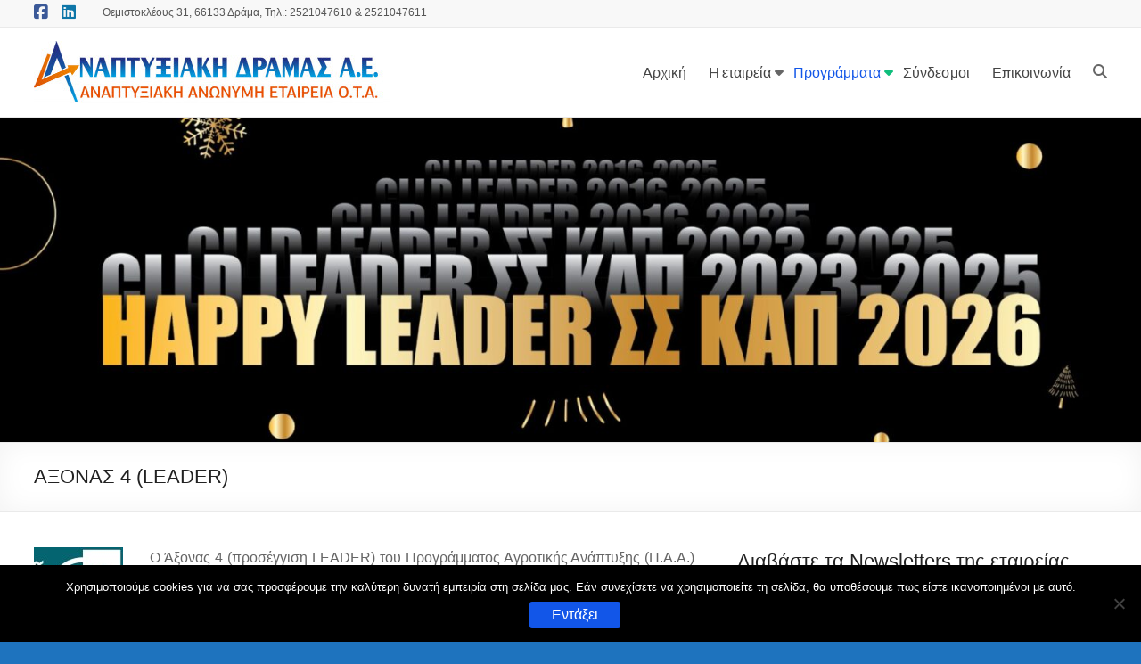

--- FILE ---
content_type: text/html; charset=UTF-8
request_url: https://www.aned.gr/?page_id=396
body_size: 25525
content:
<!DOCTYPE html>
<!--[if IE 7]>
<html class="ie ie7" lang="en-US"
	prefix="og: http://ogp.me/ns#">
<![endif]-->
<!--[if IE 8]>
<html class="ie ie8" lang="en-US"
	prefix="og: http://ogp.me/ns#">
<![endif]-->
<!--[if !(IE 7) & !(IE 8)]><!-->
<html lang="en-US"
	prefix="og: http://ogp.me/ns#">
<!--<![endif]-->
<head>
	<meta charset="UTF-8" />
	<meta name="viewport" content="width=device-width, initial-scale=1">
	<link rel="profile" href="http://gmpg.org/xfn/11" />
	
<!-- Search Engine Optimization by Rank Math - https://rankmath.com/ -->
<title>ΑΞΟΝΑΣ 4 (LEADER) - Αναπτυξιακή Δράμας Α.Ε.</title>
<meta name="description" content="Ο Άξονας 4 (προσέγγιση LEADER) του Προγράμματος Αγροτικής Ανάπτυξης (Π.Α.Α.) 2007 - 2013 του Υπουργείου Αγροτικής Ανάπτυξης και Τροφίμων είναι ένα"/>
<meta name="robots" content="follow, index, max-snippet:-1, max-video-preview:-1, max-image-preview:large"/>
<link rel="canonical" href="https://www.aned.gr/?page_id=396" />
<meta property="og:locale" content="en_US" />
<meta property="og:type" content="article" />
<meta property="og:title" content="ΑΞΟΝΑΣ 4 (LEADER) - Αναπτυξιακή Δράμας Α.Ε." />
<meta property="og:description" content="Ο Άξονας 4 (προσέγγιση LEADER) του Προγράμματος Αγροτικής Ανάπτυξης (Π.Α.Α.) 2007 - 2013 του Υπουργείου Αγροτικής Ανάπτυξης και Τροφίμων είναι ένα" />
<meta property="og:url" content="https://www.aned.gr/?page_id=396" />
<meta property="og:site_name" content="Αναπτυξιακή Δράμας Α.Ε." />
<meta property="article:publisher" content="https://www.facebook.com/anedae" />
<meta property="og:updated_time" content="2016-09-29T15:40:24+03:00" />
<meta property="og:image" content="https://www.aned.gr/wp-content/uploads/2015/01/Leader_logo.jpg" />
<meta property="og:image:secure_url" content="https://www.aned.gr/wp-content/uploads/2015/01/Leader_logo.jpg" />
<meta property="og:image:width" content="400" />
<meta property="og:image:height" content="400" />
<meta property="og:image:alt" content="ΑΞΟΝΑΣ 4 (LEADER)" />
<meta property="og:image:type" content="image/jpeg" />
<meta property="article:published_time" content="2015-01-09T14:28:54+02:00" />
<meta property="article:modified_time" content="2016-09-29T15:40:24+03:00" />
<meta name="twitter:card" content="summary_large_image" />
<meta name="twitter:title" content="ΑΞΟΝΑΣ 4 (LEADER) - Αναπτυξιακή Δράμας Α.Ε." />
<meta name="twitter:description" content="Ο Άξονας 4 (προσέγγιση LEADER) του Προγράμματος Αγροτικής Ανάπτυξης (Π.Α.Α.) 2007 - 2013 του Υπουργείου Αγροτικής Ανάπτυξης και Τροφίμων είναι ένα" />
<meta name="twitter:image" content="https://www.aned.gr/wp-content/uploads/2015/01/Leader_logo.jpg" />
<meta name="twitter:label1" content="Time to read" />
<meta name="twitter:data1" content="3 minutes" />
<script type="application/ld+json" class="rank-math-schema">{"@context":"https://schema.org","@graph":[{"@type":["FundingScheme","Organization"],"@id":"https://www.aned.gr/#organization","name":"\u0391\u03bd\u03b1\u03c0\u03c4\u03c5\u03be\u03b9\u03b1\u03ba\u03ae \u0394\u03c1\u03ac\u03bc\u03b1\u03c2 \u0391.\u0395.","url":"https://www.aned.gr","sameAs":["https://www.facebook.com/anedae"],"logo":{"@type":"ImageObject","@id":"https://www.aned.gr/#logo","url":"https://www.aned.gr/wp-content/uploads/2016/12/logoANED_400.jpg","contentUrl":"https://www.aned.gr/wp-content/uploads/2016/12/logoANED_400.jpg","caption":"\u0391\u03bd\u03b1\u03c0\u03c4\u03c5\u03be\u03b9\u03b1\u03ba\u03ae \u0394\u03c1\u03ac\u03bc\u03b1\u03c2 \u0391.\u0395.","inLanguage":"en-US","width":"400","height":"70"},"openingHours":["Monday,Tuesday,Wednesday,Thursday,Friday,Saturday,Sunday 09:00-17:00"]},{"@type":"WebSite","@id":"https://www.aned.gr/#website","url":"https://www.aned.gr","name":"\u0391\u03bd\u03b1\u03c0\u03c4\u03c5\u03be\u03b9\u03b1\u03ba\u03ae \u0394\u03c1\u03ac\u03bc\u03b1\u03c2 \u0391.\u0395.","publisher":{"@id":"https://www.aned.gr/#organization"},"inLanguage":"en-US"},{"@type":"ImageObject","@id":"http://www.aned.gr/wp-content/uploads/2015/01/Leader_logo-150x150.jpg","url":"http://www.aned.gr/wp-content/uploads/2015/01/Leader_logo-150x150.jpg","width":"200","height":"200","inLanguage":"en-US"},{"@type":"WebPage","@id":"https://www.aned.gr/?page_id=396#webpage","url":"https://www.aned.gr/?page_id=396","name":"\u0391\u039e\u039f\u039d\u0391\u03a3 4 (LEADER) - \u0391\u03bd\u03b1\u03c0\u03c4\u03c5\u03be\u03b9\u03b1\u03ba\u03ae \u0394\u03c1\u03ac\u03bc\u03b1\u03c2 \u0391.\u0395.","datePublished":"2015-01-09T14:28:54+02:00","dateModified":"2016-09-29T15:40:24+03:00","isPartOf":{"@id":"https://www.aned.gr/#website"},"primaryImageOfPage":{"@id":"http://www.aned.gr/wp-content/uploads/2015/01/Leader_logo-150x150.jpg"},"inLanguage":"en-US"},{"@type":"Person","@id":"https://www.aned.gr/author/admin-2-2-2-2-2-2-2-2-2-2-2-2-2-2-2-2-2-2-2-2-2-2","name":"\u0394\u03b9\u03b1\u03c7\u03b5\u03b9\u03c1\u03b9\u03c3\u03c4\u03ae\u03c2","url":"https://www.aned.gr/author/admin-2-2-2-2-2-2-2-2-2-2-2-2-2-2-2-2-2-2-2-2-2-2","image":{"@type":"ImageObject","@id":"https://secure.gravatar.com/avatar/d8314037e2d1b64203d33416b2618b8f9e67ddd0013526579401060ef2e2aebd?s=96&amp;d=mm&amp;r=g","url":"https://secure.gravatar.com/avatar/d8314037e2d1b64203d33416b2618b8f9e67ddd0013526579401060ef2e2aebd?s=96&amp;d=mm&amp;r=g","caption":"\u0394\u03b9\u03b1\u03c7\u03b5\u03b9\u03c1\u03b9\u03c3\u03c4\u03ae\u03c2","inLanguage":"en-US"},"worksFor":{"@id":"https://www.aned.gr/#organization"}},{"@type":"Article","headline":"\u0391\u039e\u039f\u039d\u0391\u03a3 4 (LEADER) - \u0391\u03bd\u03b1\u03c0\u03c4\u03c5\u03be\u03b9\u03b1\u03ba\u03ae \u0394\u03c1\u03ac\u03bc\u03b1\u03c2 \u0391.\u0395.","datePublished":"2015-01-09T14:28:54+02:00","dateModified":"2016-09-29T15:40:24+03:00","author":{"@id":"https://www.aned.gr/author/admin-2-2-2-2-2-2-2-2-2-2-2-2-2-2-2-2-2-2-2-2-2-2","name":"\u0394\u03b9\u03b1\u03c7\u03b5\u03b9\u03c1\u03b9\u03c3\u03c4\u03ae\u03c2"},"publisher":{"@id":"https://www.aned.gr/#organization"},"description":"\u039f \u0386\u03be\u03bf\u03bd\u03b1\u03c2 4 (\u03c0\u03c1\u03bf\u03c3\u03ad\u03b3\u03b3\u03b9\u03c3\u03b7 LEADER) \u03c4\u03bf\u03c5 \u03a0\u03c1\u03bf\u03b3\u03c1\u03ac\u03bc\u03bc\u03b1\u03c4\u03bf\u03c2 \u0391\u03b3\u03c1\u03bf\u03c4\u03b9\u03ba\u03ae\u03c2 \u0391\u03bd\u03ac\u03c0\u03c4\u03c5\u03be\u03b7\u03c2 (\u03a0.\u0391.\u0391.) 2007 - 2013 \u03c4\u03bf\u03c5 \u03a5\u03c0\u03bf\u03c5\u03c1\u03b3\u03b5\u03af\u03bf\u03c5 \u0391\u03b3\u03c1\u03bf\u03c4\u03b9\u03ba\u03ae\u03c2 \u0391\u03bd\u03ac\u03c0\u03c4\u03c5\u03be\u03b7\u03c2 \u03ba\u03b1\u03b9 \u03a4\u03c1\u03bf\u03c6\u03af\u03bc\u03c9\u03bd \u03b5\u03af\u03bd\u03b1\u03b9 \u03ad\u03bd\u03b1","name":"\u0391\u039e\u039f\u039d\u0391\u03a3 4 (LEADER) - \u0391\u03bd\u03b1\u03c0\u03c4\u03c5\u03be\u03b9\u03b1\u03ba\u03ae \u0394\u03c1\u03ac\u03bc\u03b1\u03c2 \u0391.\u0395.","@id":"https://www.aned.gr/?page_id=396#richSnippet","isPartOf":{"@id":"https://www.aned.gr/?page_id=396#webpage"},"image":{"@id":"http://www.aned.gr/wp-content/uploads/2015/01/Leader_logo-150x150.jpg"},"inLanguage":"en-US","mainEntityOfPage":{"@id":"https://www.aned.gr/?page_id=396#webpage"}}]}</script>
<!-- /Rank Math WordPress SEO plugin -->

<link rel="alternate" type="application/rss+xml" title="Αναπτυξιακή Δράμας Α.Ε. &raquo; Feed" href="https://www.aned.gr/?feed=rss2" />
<link rel="alternate" title="oEmbed (JSON)" type="application/json+oembed" href="https://www.aned.gr/index.php?rest_route=%2Foembed%2F1.0%2Fembed&#038;url=https%3A%2F%2Fwww.aned.gr%2F%3Fpage_id%3D396" />
<link rel="alternate" title="oEmbed (XML)" type="text/xml+oembed" href="https://www.aned.gr/index.php?rest_route=%2Foembed%2F1.0%2Fembed&#038;url=https%3A%2F%2Fwww.aned.gr%2F%3Fpage_id%3D396&#038;format=xml" />
		<style>
			.lazyload,
			.lazyloading {
				max-width: 100%;
			}
		</style>
		<style id='wp-img-auto-sizes-contain-inline-css' type='text/css'>
img:is([sizes=auto i],[sizes^="auto," i]){contain-intrinsic-size:3000px 1500px}
/*# sourceURL=wp-img-auto-sizes-contain-inline-css */
</style>
<style id='wp-emoji-styles-inline-css' type='text/css'>

	img.wp-smiley, img.emoji {
		display: inline !important;
		border: none !important;
		box-shadow: none !important;
		height: 1em !important;
		width: 1em !important;
		margin: 0 0.07em !important;
		vertical-align: -0.1em !important;
		background: none !important;
		padding: 0 !important;
	}
/*# sourceURL=wp-emoji-styles-inline-css */
</style>
<link rel='stylesheet' id='wp-block-library-css' href='https://www.aned.gr/wp-includes/css/dist/block-library/style.min.css?ver=6.9' type='text/css' media='all' />
<style id='wp-block-library-theme-inline-css' type='text/css'>
.wp-block-audio :where(figcaption){color:#555;font-size:13px;text-align:center}.is-dark-theme .wp-block-audio :where(figcaption){color:#ffffffa6}.wp-block-audio{margin:0 0 1em}.wp-block-code{border:1px solid #ccc;border-radius:4px;font-family:Menlo,Consolas,monaco,monospace;padding:.8em 1em}.wp-block-embed :where(figcaption){color:#555;font-size:13px;text-align:center}.is-dark-theme .wp-block-embed :where(figcaption){color:#ffffffa6}.wp-block-embed{margin:0 0 1em}.blocks-gallery-caption{color:#555;font-size:13px;text-align:center}.is-dark-theme .blocks-gallery-caption{color:#ffffffa6}:root :where(.wp-block-image figcaption){color:#555;font-size:13px;text-align:center}.is-dark-theme :root :where(.wp-block-image figcaption){color:#ffffffa6}.wp-block-image{margin:0 0 1em}.wp-block-pullquote{border-bottom:4px solid;border-top:4px solid;color:currentColor;margin-bottom:1.75em}.wp-block-pullquote :where(cite),.wp-block-pullquote :where(footer),.wp-block-pullquote__citation{color:currentColor;font-size:.8125em;font-style:normal;text-transform:uppercase}.wp-block-quote{border-left:.25em solid;margin:0 0 1.75em;padding-left:1em}.wp-block-quote cite,.wp-block-quote footer{color:currentColor;font-size:.8125em;font-style:normal;position:relative}.wp-block-quote:where(.has-text-align-right){border-left:none;border-right:.25em solid;padding-left:0;padding-right:1em}.wp-block-quote:where(.has-text-align-center){border:none;padding-left:0}.wp-block-quote.is-large,.wp-block-quote.is-style-large,.wp-block-quote:where(.is-style-plain){border:none}.wp-block-search .wp-block-search__label{font-weight:700}.wp-block-search__button{border:1px solid #ccc;padding:.375em .625em}:where(.wp-block-group.has-background){padding:1.25em 2.375em}.wp-block-separator.has-css-opacity{opacity:.4}.wp-block-separator{border:none;border-bottom:2px solid;margin-left:auto;margin-right:auto}.wp-block-separator.has-alpha-channel-opacity{opacity:1}.wp-block-separator:not(.is-style-wide):not(.is-style-dots){width:100px}.wp-block-separator.has-background:not(.is-style-dots){border-bottom:none;height:1px}.wp-block-separator.has-background:not(.is-style-wide):not(.is-style-dots){height:2px}.wp-block-table{margin:0 0 1em}.wp-block-table td,.wp-block-table th{word-break:normal}.wp-block-table :where(figcaption){color:#555;font-size:13px;text-align:center}.is-dark-theme .wp-block-table :where(figcaption){color:#ffffffa6}.wp-block-video :where(figcaption){color:#555;font-size:13px;text-align:center}.is-dark-theme .wp-block-video :where(figcaption){color:#ffffffa6}.wp-block-video{margin:0 0 1em}:root :where(.wp-block-template-part.has-background){margin-bottom:0;margin-top:0;padding:1.25em 2.375em}
/*# sourceURL=/wp-includes/css/dist/block-library/theme.min.css */
</style>
<style id='global-styles-inline-css' type='text/css'>
:root{--wp--preset--aspect-ratio--square: 1;--wp--preset--aspect-ratio--4-3: 4/3;--wp--preset--aspect-ratio--3-4: 3/4;--wp--preset--aspect-ratio--3-2: 3/2;--wp--preset--aspect-ratio--2-3: 2/3;--wp--preset--aspect-ratio--16-9: 16/9;--wp--preset--aspect-ratio--9-16: 9/16;--wp--preset--color--black: #000000;--wp--preset--color--cyan-bluish-gray: #abb8c3;--wp--preset--color--white: #ffffff;--wp--preset--color--pale-pink: #f78da7;--wp--preset--color--vivid-red: #cf2e2e;--wp--preset--color--luminous-vivid-orange: #ff6900;--wp--preset--color--luminous-vivid-amber: #fcb900;--wp--preset--color--light-green-cyan: #7bdcb5;--wp--preset--color--vivid-green-cyan: #00d084;--wp--preset--color--pale-cyan-blue: #8ed1fc;--wp--preset--color--vivid-cyan-blue: #0693e3;--wp--preset--color--vivid-purple: #9b51e0;--wp--preset--gradient--vivid-cyan-blue-to-vivid-purple: linear-gradient(135deg,rgb(6,147,227) 0%,rgb(155,81,224) 100%);--wp--preset--gradient--light-green-cyan-to-vivid-green-cyan: linear-gradient(135deg,rgb(122,220,180) 0%,rgb(0,208,130) 100%);--wp--preset--gradient--luminous-vivid-amber-to-luminous-vivid-orange: linear-gradient(135deg,rgb(252,185,0) 0%,rgb(255,105,0) 100%);--wp--preset--gradient--luminous-vivid-orange-to-vivid-red: linear-gradient(135deg,rgb(255,105,0) 0%,rgb(207,46,46) 100%);--wp--preset--gradient--very-light-gray-to-cyan-bluish-gray: linear-gradient(135deg,rgb(238,238,238) 0%,rgb(169,184,195) 100%);--wp--preset--gradient--cool-to-warm-spectrum: linear-gradient(135deg,rgb(74,234,220) 0%,rgb(151,120,209) 20%,rgb(207,42,186) 40%,rgb(238,44,130) 60%,rgb(251,105,98) 80%,rgb(254,248,76) 100%);--wp--preset--gradient--blush-light-purple: linear-gradient(135deg,rgb(255,206,236) 0%,rgb(152,150,240) 100%);--wp--preset--gradient--blush-bordeaux: linear-gradient(135deg,rgb(254,205,165) 0%,rgb(254,45,45) 50%,rgb(107,0,62) 100%);--wp--preset--gradient--luminous-dusk: linear-gradient(135deg,rgb(255,203,112) 0%,rgb(199,81,192) 50%,rgb(65,88,208) 100%);--wp--preset--gradient--pale-ocean: linear-gradient(135deg,rgb(255,245,203) 0%,rgb(182,227,212) 50%,rgb(51,167,181) 100%);--wp--preset--gradient--electric-grass: linear-gradient(135deg,rgb(202,248,128) 0%,rgb(113,206,126) 100%);--wp--preset--gradient--midnight: linear-gradient(135deg,rgb(2,3,129) 0%,rgb(40,116,252) 100%);--wp--preset--font-size--small: 13px;--wp--preset--font-size--medium: 20px;--wp--preset--font-size--large: 36px;--wp--preset--font-size--x-large: 42px;--wp--preset--spacing--20: 0.44rem;--wp--preset--spacing--30: 0.67rem;--wp--preset--spacing--40: 1rem;--wp--preset--spacing--50: 1.5rem;--wp--preset--spacing--60: 2.25rem;--wp--preset--spacing--70: 3.38rem;--wp--preset--spacing--80: 5.06rem;--wp--preset--shadow--natural: 6px 6px 9px rgba(0, 0, 0, 0.2);--wp--preset--shadow--deep: 12px 12px 50px rgba(0, 0, 0, 0.4);--wp--preset--shadow--sharp: 6px 6px 0px rgba(0, 0, 0, 0.2);--wp--preset--shadow--outlined: 6px 6px 0px -3px rgb(255, 255, 255), 6px 6px rgb(0, 0, 0);--wp--preset--shadow--crisp: 6px 6px 0px rgb(0, 0, 0);}:root { --wp--style--global--content-size: 760px;--wp--style--global--wide-size: 1160px; }:where(body) { margin: 0; }.wp-site-blocks > .alignleft { float: left; margin-right: 2em; }.wp-site-blocks > .alignright { float: right; margin-left: 2em; }.wp-site-blocks > .aligncenter { justify-content: center; margin-left: auto; margin-right: auto; }:where(.wp-site-blocks) > * { margin-block-start: 24px; margin-block-end: 0; }:where(.wp-site-blocks) > :first-child { margin-block-start: 0; }:where(.wp-site-blocks) > :last-child { margin-block-end: 0; }:root { --wp--style--block-gap: 24px; }:root :where(.is-layout-flow) > :first-child{margin-block-start: 0;}:root :where(.is-layout-flow) > :last-child{margin-block-end: 0;}:root :where(.is-layout-flow) > *{margin-block-start: 24px;margin-block-end: 0;}:root :where(.is-layout-constrained) > :first-child{margin-block-start: 0;}:root :where(.is-layout-constrained) > :last-child{margin-block-end: 0;}:root :where(.is-layout-constrained) > *{margin-block-start: 24px;margin-block-end: 0;}:root :where(.is-layout-flex){gap: 24px;}:root :where(.is-layout-grid){gap: 24px;}.is-layout-flow > .alignleft{float: left;margin-inline-start: 0;margin-inline-end: 2em;}.is-layout-flow > .alignright{float: right;margin-inline-start: 2em;margin-inline-end: 0;}.is-layout-flow > .aligncenter{margin-left: auto !important;margin-right: auto !important;}.is-layout-constrained > .alignleft{float: left;margin-inline-start: 0;margin-inline-end: 2em;}.is-layout-constrained > .alignright{float: right;margin-inline-start: 2em;margin-inline-end: 0;}.is-layout-constrained > .aligncenter{margin-left: auto !important;margin-right: auto !important;}.is-layout-constrained > :where(:not(.alignleft):not(.alignright):not(.alignfull)){max-width: var(--wp--style--global--content-size);margin-left: auto !important;margin-right: auto !important;}.is-layout-constrained > .alignwide{max-width: var(--wp--style--global--wide-size);}body .is-layout-flex{display: flex;}.is-layout-flex{flex-wrap: wrap;align-items: center;}.is-layout-flex > :is(*, div){margin: 0;}body .is-layout-grid{display: grid;}.is-layout-grid > :is(*, div){margin: 0;}body{padding-top: 0px;padding-right: 0px;padding-bottom: 0px;padding-left: 0px;}a:where(:not(.wp-element-button)){text-decoration: underline;}:root :where(.wp-element-button, .wp-block-button__link){background-color: #32373c;border-width: 0;color: #fff;font-family: inherit;font-size: inherit;font-style: inherit;font-weight: inherit;letter-spacing: inherit;line-height: inherit;padding-top: calc(0.667em + 2px);padding-right: calc(1.333em + 2px);padding-bottom: calc(0.667em + 2px);padding-left: calc(1.333em + 2px);text-decoration: none;text-transform: inherit;}.has-black-color{color: var(--wp--preset--color--black) !important;}.has-cyan-bluish-gray-color{color: var(--wp--preset--color--cyan-bluish-gray) !important;}.has-white-color{color: var(--wp--preset--color--white) !important;}.has-pale-pink-color{color: var(--wp--preset--color--pale-pink) !important;}.has-vivid-red-color{color: var(--wp--preset--color--vivid-red) !important;}.has-luminous-vivid-orange-color{color: var(--wp--preset--color--luminous-vivid-orange) !important;}.has-luminous-vivid-amber-color{color: var(--wp--preset--color--luminous-vivid-amber) !important;}.has-light-green-cyan-color{color: var(--wp--preset--color--light-green-cyan) !important;}.has-vivid-green-cyan-color{color: var(--wp--preset--color--vivid-green-cyan) !important;}.has-pale-cyan-blue-color{color: var(--wp--preset--color--pale-cyan-blue) !important;}.has-vivid-cyan-blue-color{color: var(--wp--preset--color--vivid-cyan-blue) !important;}.has-vivid-purple-color{color: var(--wp--preset--color--vivid-purple) !important;}.has-black-background-color{background-color: var(--wp--preset--color--black) !important;}.has-cyan-bluish-gray-background-color{background-color: var(--wp--preset--color--cyan-bluish-gray) !important;}.has-white-background-color{background-color: var(--wp--preset--color--white) !important;}.has-pale-pink-background-color{background-color: var(--wp--preset--color--pale-pink) !important;}.has-vivid-red-background-color{background-color: var(--wp--preset--color--vivid-red) !important;}.has-luminous-vivid-orange-background-color{background-color: var(--wp--preset--color--luminous-vivid-orange) !important;}.has-luminous-vivid-amber-background-color{background-color: var(--wp--preset--color--luminous-vivid-amber) !important;}.has-light-green-cyan-background-color{background-color: var(--wp--preset--color--light-green-cyan) !important;}.has-vivid-green-cyan-background-color{background-color: var(--wp--preset--color--vivid-green-cyan) !important;}.has-pale-cyan-blue-background-color{background-color: var(--wp--preset--color--pale-cyan-blue) !important;}.has-vivid-cyan-blue-background-color{background-color: var(--wp--preset--color--vivid-cyan-blue) !important;}.has-vivid-purple-background-color{background-color: var(--wp--preset--color--vivid-purple) !important;}.has-black-border-color{border-color: var(--wp--preset--color--black) !important;}.has-cyan-bluish-gray-border-color{border-color: var(--wp--preset--color--cyan-bluish-gray) !important;}.has-white-border-color{border-color: var(--wp--preset--color--white) !important;}.has-pale-pink-border-color{border-color: var(--wp--preset--color--pale-pink) !important;}.has-vivid-red-border-color{border-color: var(--wp--preset--color--vivid-red) !important;}.has-luminous-vivid-orange-border-color{border-color: var(--wp--preset--color--luminous-vivid-orange) !important;}.has-luminous-vivid-amber-border-color{border-color: var(--wp--preset--color--luminous-vivid-amber) !important;}.has-light-green-cyan-border-color{border-color: var(--wp--preset--color--light-green-cyan) !important;}.has-vivid-green-cyan-border-color{border-color: var(--wp--preset--color--vivid-green-cyan) !important;}.has-pale-cyan-blue-border-color{border-color: var(--wp--preset--color--pale-cyan-blue) !important;}.has-vivid-cyan-blue-border-color{border-color: var(--wp--preset--color--vivid-cyan-blue) !important;}.has-vivid-purple-border-color{border-color: var(--wp--preset--color--vivid-purple) !important;}.has-vivid-cyan-blue-to-vivid-purple-gradient-background{background: var(--wp--preset--gradient--vivid-cyan-blue-to-vivid-purple) !important;}.has-light-green-cyan-to-vivid-green-cyan-gradient-background{background: var(--wp--preset--gradient--light-green-cyan-to-vivid-green-cyan) !important;}.has-luminous-vivid-amber-to-luminous-vivid-orange-gradient-background{background: var(--wp--preset--gradient--luminous-vivid-amber-to-luminous-vivid-orange) !important;}.has-luminous-vivid-orange-to-vivid-red-gradient-background{background: var(--wp--preset--gradient--luminous-vivid-orange-to-vivid-red) !important;}.has-very-light-gray-to-cyan-bluish-gray-gradient-background{background: var(--wp--preset--gradient--very-light-gray-to-cyan-bluish-gray) !important;}.has-cool-to-warm-spectrum-gradient-background{background: var(--wp--preset--gradient--cool-to-warm-spectrum) !important;}.has-blush-light-purple-gradient-background{background: var(--wp--preset--gradient--blush-light-purple) !important;}.has-blush-bordeaux-gradient-background{background: var(--wp--preset--gradient--blush-bordeaux) !important;}.has-luminous-dusk-gradient-background{background: var(--wp--preset--gradient--luminous-dusk) !important;}.has-pale-ocean-gradient-background{background: var(--wp--preset--gradient--pale-ocean) !important;}.has-electric-grass-gradient-background{background: var(--wp--preset--gradient--electric-grass) !important;}.has-midnight-gradient-background{background: var(--wp--preset--gradient--midnight) !important;}.has-small-font-size{font-size: var(--wp--preset--font-size--small) !important;}.has-medium-font-size{font-size: var(--wp--preset--font-size--medium) !important;}.has-large-font-size{font-size: var(--wp--preset--font-size--large) !important;}.has-x-large-font-size{font-size: var(--wp--preset--font-size--x-large) !important;}
:root :where(.wp-block-pullquote){font-size: 1.5em;line-height: 1.6;}
/*# sourceURL=global-styles-inline-css */
</style>
<link rel='stylesheet' id='contact-form-7-css' href='https://www.aned.gr/wp-content/plugins/contact-form-7/includes/css/styles.css?ver=6.1.4' type='text/css' media='all' />
<link rel='stylesheet' id='cookie-notice-front-css' href='https://www.aned.gr/wp-content/plugins/cookie-notice/css/front.min.css?ver=2.5.11' type='text/css' media='all' />
<link rel='stylesheet' id='mltlngg_stylesheet-css' href='https://www.aned.gr/wp-content/plugins/multilanguage/css/style.css?ver=1.5.2' type='text/css' media='all' />
<link rel='stylesheet' id='wp-snow-effect-css' href='https://www.aned.gr/wp-content/plugins/wp-snow-effect/public/css/wp-snow-effect-public.css?ver=1.0.0' type='text/css' media='all' />
<link rel='stylesheet' id='font-awesome-4-css' href='https://www.aned.gr/wp-content/themes/spacious/font-awesome/library/font-awesome/css/v4-shims.min.css?ver=4.7.0' type='text/css' media='all' />
<link rel='stylesheet' id='font-awesome-all-css' href='https://www.aned.gr/wp-content/themes/spacious/font-awesome/library/font-awesome/css/all.min.css?ver=6.7.2' type='text/css' media='all' />
<link rel='stylesheet' id='font-awesome-solid-css' href='https://www.aned.gr/wp-content/themes/spacious/font-awesome/library/font-awesome/css/solid.min.css?ver=6.7.2' type='text/css' media='all' />
<link rel='stylesheet' id='font-awesome-regular-css' href='https://www.aned.gr/wp-content/themes/spacious/font-awesome/library/font-awesome/css/regular.min.css?ver=6.7.2' type='text/css' media='all' />
<link rel='stylesheet' id='font-awesome-brands-css' href='https://www.aned.gr/wp-content/themes/spacious/font-awesome/library/font-awesome/css/brands.min.css?ver=6.7.2' type='text/css' media='all' />
<link rel='stylesheet' id='spacious_style-css' href='https://www.aned.gr/wp-content/themes/spacious/style.css?ver=6.9' type='text/css' media='all' />
<style id='spacious_style-inline-css' type='text/css'>
.previous a:hover, .next a:hover, a, #site-title a:hover, .main-navigation ul li.current_page_item a, .main-navigation ul li:hover > a, .main-navigation ul li ul li a:hover, .main-navigation ul li ul li:hover > a, .main-navigation ul li.current-menu-item ul li a:hover, .main-navigation ul li:hover > .sub-toggle, .main-navigation a:hover, .main-navigation ul li.current-menu-item a, .main-navigation ul li.current_page_ancestor a, .main-navigation ul li.current-menu-ancestor a, .main-navigation ul li.current_page_item a, .main-navigation ul li:hover > a, .small-menu a:hover, .small-menu ul li.current-menu-item a, .small-menu ul li.current_page_ancestor a, .small-menu ul li.current-menu-ancestor a, .small-menu ul li.current_page_item a, .small-menu ul li:hover > a, .breadcrumb a:hover, .tg-one-half .widget-title a:hover, .tg-one-third .widget-title a:hover, .tg-one-fourth .widget-title a:hover, .pagination a span:hover, #content .comments-area a.comment-permalink:hover, .comments-area .comment-author-link a:hover, .comment .comment-reply-link:hover, .nav-previous a:hover, .nav-next a:hover, #wp-calendar #today, .footer-widgets-area a:hover, .footer-socket-wrapper .copyright a:hover, .read-more, .more-link, .post .entry-title a:hover, .page .entry-title a:hover, .post .entry-meta a:hover, .type-page .entry-meta a:hover, .single #content .tags a:hover, .widget_testimonial .testimonial-icon:before, .header-action .search-wrapper:hover .fa{color:rgb(18,86,232);}.spacious-button, input[type="reset"], input[type="button"], input[type="submit"], button, #featured-slider .slider-read-more-button, #controllers a:hover, #controllers a.active, .pagination span ,.site-header .menu-toggle:hover, .call-to-action-button, .comments-area .comment-author-link span, a#back-top:before, .post .entry-meta .read-more-link, a#scroll-up, .search-form span, .main-navigation .tg-header-button-wrap.button-one a{background-color:rgb(18,86,232);}.main-small-navigation li:hover, .main-small-navigation ul > .current_page_item, .main-small-navigation ul > .current-menu-item, .spacious-woocommerce-cart-views .cart-value{background:rgb(18,86,232);}.main-navigation ul li ul, .widget_testimonial .testimonial-post{border-top-color:rgb(18,86,232);}blockquote, .call-to-action-content-wrapper{border-left-color:rgb(18,86,232);}.site-header .menu-toggle:hover.entry-meta a.read-more:hover,#featured-slider .slider-read-more-button:hover,.call-to-action-button:hover,.entry-meta .read-more-link:hover,.spacious-button:hover, input[type="reset"]:hover, input[type="button"]:hover, input[type="submit"]:hover, button:hover{background:#00000000000000;}.pagination a span:hover, .main-navigation .tg-header-button-wrap.button-one a{border-color:rgb(18,86,232);}.widget-title span{border-bottom-color:rgb(18,86,232);}.widget_service_block a.more-link:hover, .widget_featured_single_post a.read-more:hover,#secondary a:hover,logged-in-as:hover  a,.single-page p a:hover{color:#00000000000000;}.main-navigation .tg-header-button-wrap.button-one a:hover{background-color:#00000000000000;}body, button, input, select, textarea, p, .entry-meta, .read-more, .more-link, .widget_testimonial .testimonial-author, #featured-slider .slider-read-more-button{font-family:-apple-system, BlinkMacSystemFont, "Segoe UI", Roboto, Oxygen-Sans, Ubuntu, Cantarell, "Helvetica Neue", Helvetica, Arial, sans-serif;}h1, h2, h3, h4, h5, h6{font-family:-apple-system, BlinkMacSystemFont, "Segoe UI", Roboto, Oxygen-Sans, Ubuntu, Cantarell, "Helvetica Neue", Helvetica, Arial, sans-serif;}
/*# sourceURL=spacious_style-inline-css */
</style>
<link rel='stylesheet' id='spacious-genericons-css' href='https://www.aned.gr/wp-content/themes/spacious/genericons/genericons.css?ver=3.3.1' type='text/css' media='all' />
<link rel='stylesheet' id='spacious-font-awesome-css' href='https://www.aned.gr/wp-content/themes/spacious/font-awesome/css/font-awesome.min.css?ver=4.7.1' type='text/css' media='all' />
<link rel='stylesheet' id='elementor-frontend-css' href='https://www.aned.gr/wp-content/plugins/elementor/assets/css/frontend.min.css?ver=3.34.2' type='text/css' media='all' />
<link rel='stylesheet' id='eael-general-css' href='https://www.aned.gr/wp-content/plugins/essential-addons-for-elementor-lite/assets/front-end/css/view/general.min.css?ver=6.5.7' type='text/css' media='all' />
<script type="text/javascript" src="https://www.aned.gr/wp-includes/js/tinymce/tinymce.min.js?ver=49110-20250317" id="wp-tinymce-root-js"></script>
<script type="text/javascript" src="https://www.aned.gr/wp-includes/js/tinymce/plugins/compat3x/plugin.min.js?ver=49110-20250317" id="wp-tinymce-js"></script>
<script type="text/javascript" src="https://www.aned.gr/wp-includes/js/jquery/jquery.min.js?ver=3.7.1" id="jquery-core-js"></script>
<script type="text/javascript" src="https://www.aned.gr/wp-includes/js/jquery/jquery-migrate.min.js?ver=3.4.1" id="jquery-migrate-js"></script>
<script type="text/javascript" id="cookie-notice-front-js-before">
/* <![CDATA[ */
var cnArgs = {"ajaxUrl":"https:\/\/www.aned.gr\/wp-admin\/admin-ajax.php","nonce":"03802e1265","hideEffect":"fade","position":"bottom","onScroll":false,"onScrollOffset":100,"onClick":false,"cookieName":"cookie_notice_accepted","cookieTime":2592000,"cookieTimeRejected":2592000,"globalCookie":false,"redirection":false,"cache":false,"revokeCookies":false,"revokeCookiesOpt":"automatic"};

//# sourceURL=cookie-notice-front-js-before
/* ]]> */
</script>
<script type="text/javascript" src="https://www.aned.gr/wp-content/plugins/cookie-notice/js/front.min.js?ver=2.5.11" id="cookie-notice-front-js"></script>
<script type="text/javascript" src="https://www.aned.gr/wp-content/themes/spacious/js/spacious-custom.js?ver=6.9" id="spacious-custom-js"></script>
<link rel="https://api.w.org/" href="https://www.aned.gr/index.php?rest_route=/" /><link rel="alternate" title="JSON" type="application/json" href="https://www.aned.gr/index.php?rest_route=/wp/v2/pages/396" /><link rel="EditURI" type="application/rsd+xml" title="RSD" href="https://www.aned.gr/xmlrpc.php?rsd" />
<meta name="generator" content="WordPress 6.9" />
<link rel='shortlink' href='https://www.aned.gr/?p=396' />
<!-- Analytify: No tracking code - check profile selection or OAuth connection -->		<script>
			document.documentElement.className = document.documentElement.className.replace('no-js', 'js');
		</script>
				<style>
			.no-js img.lazyload {
				display: none;
			}

			figure.wp-block-image img.lazyloading {
				min-width: 150px;
			}

			.lazyload,
			.lazyloading {
				--smush-placeholder-width: 100px;
				--smush-placeholder-aspect-ratio: 1/1;
				width: var(--smush-image-width, var(--smush-placeholder-width)) !important;
				aspect-ratio: var(--smush-image-aspect-ratio, var(--smush-placeholder-aspect-ratio)) !important;
			}

						.lazyload, .lazyloading {
				opacity: 0;
			}

			.lazyloaded {
				opacity: 1;
				transition: opacity 400ms;
				transition-delay: 0ms;
			}

					</style>
		<meta name="generator" content="Elementor 3.34.2; features: additional_custom_breakpoints; settings: css_print_method-external, google_font-enabled, font_display-auto">
      <meta name="onesignal" content="wordpress-plugin"/>
            <script>

      window.OneSignalDeferred = window.OneSignalDeferred || [];

      OneSignalDeferred.push(function(OneSignal) {
        var oneSignal_options = {};
        window._oneSignalInitOptions = oneSignal_options;

        oneSignal_options['serviceWorkerParam'] = { scope: '/' };
oneSignal_options['serviceWorkerPath'] = 'OneSignalSDKWorker.js.php';

        OneSignal.Notifications.setDefaultUrl("https://www.aned.gr");

        oneSignal_options['wordpress'] = true;
oneSignal_options['appId'] = 'e4b300a8-1f7c-4890-a0e9-e1c382635675';
oneSignal_options['allowLocalhostAsSecureOrigin'] = true;
oneSignal_options['welcomeNotification'] = { };
oneSignal_options['welcomeNotification']['title'] = "Σας ευχαριστούμε";
oneSignal_options['welcomeNotification']['message'] = "Θα σας ενημερώνουμε με νέα!";
oneSignal_options['path'] = "https://www.aned.gr/wp-content/plugins/onesignal-free-web-push-notifications/sdk_files/";
oneSignal_options['persistNotification'] = false;
oneSignal_options['promptOptions'] = { };
oneSignal_options['promptOptions']['exampleNotificationTitleDesktop'] = "Υπενθύμιση";
oneSignal_options['promptOptions']['exampleNotificationMessageDesktop'] = "Θα εμφανίζονται ειδοποιήσεις στον ΗΥ σας";
oneSignal_options['promptOptions']['exampleNotificationTitleMobile'] = "Υπενθύμιση";
oneSignal_options['promptOptions']['exampleNotificationMessageMobile'] = "Θα εμφανίζονται ειδοποιήσεις στο κινητό σας";
oneSignal_options['promptOptions']['exampleNotificationCaption'] = "(μπορείτε να διαγραφείτε όταν θέλετε)";
oneSignal_options['promptOptions']['acceptButtonText'] = "Συνέχεια";
oneSignal_options['promptOptions']['cancelButtonText'] = "Όχι, ευχαριστώ";
oneSignal_options['promptOptions']['siteName'] = "www.aned.gr";
oneSignal_options['notifyButton'] = { };
oneSignal_options['notifyButton']['enable'] = true;
oneSignal_options['notifyButton']['position'] = 'bottom-left';
oneSignal_options['notifyButton']['theme'] = 'default';
oneSignal_options['notifyButton']['size'] = 'medium';
oneSignal_options['notifyButton']['displayPredicate'] = function() {
              return !OneSignal.User.PushSubscription.optedIn;
            };
oneSignal_options['notifyButton']['showCredit'] = true;
oneSignal_options['notifyButton']['text'] = {};
oneSignal_options['notifyButton']['text']['tip.state.unsubscribed'] = 'Διαγραφή από τις ειδοποιήσεις';
oneSignal_options['notifyButton']['text']['tip.state.subscribed'] = 'Μόλις έχετε κάνει εγγραφή!';
oneSignal_options['notifyButton']['text']['message.action.subscribed'] = 'Ευχαριστούμε που έχετε κάνει εγγραφή!';
oneSignal_options['notifyButton']['text']['message.action.resubscribed'] = 'Μόλις έχετε κάνει εγγραφή!';
oneSignal_options['notifyButton']['text']['message.action.unsubscribed'] = 'Έχετε κάνει διαγραφή από τις ειδοποιήσεις';
oneSignal_options['notifyButton']['text']['dialog.main.button.subscribe'] = 'Εγγραφή';
oneSignal_options['notifyButton']['text']['dialog.main.button.unsubscribe'] = 'Απεγγραφή';
              OneSignal.init(window._oneSignalInitOptions);
              OneSignal.Slidedown.promptPush()      });

      function documentInitOneSignal() {
        var oneSignal_elements = document.getElementsByClassName("OneSignal-prompt");

        var oneSignalLinkClickHandler = function(event) { OneSignal.Notifications.requestPermission(); event.preventDefault(); };        for(var i = 0; i < oneSignal_elements.length; i++)
          oneSignal_elements[i].addEventListener('click', oneSignalLinkClickHandler, false);
      }

      if (document.readyState === 'complete') {
           documentInitOneSignal();
      }
      else {
           window.addEventListener("load", function(event){
               documentInitOneSignal();
          });
      }
    </script>
			<style>
				.e-con.e-parent:nth-of-type(n+4):not(.e-lazyloaded):not(.e-no-lazyload),
				.e-con.e-parent:nth-of-type(n+4):not(.e-lazyloaded):not(.e-no-lazyload) * {
					background-image: none !important;
				}
				@media screen and (max-height: 1024px) {
					.e-con.e-parent:nth-of-type(n+3):not(.e-lazyloaded):not(.e-no-lazyload),
					.e-con.e-parent:nth-of-type(n+3):not(.e-lazyloaded):not(.e-no-lazyload) * {
						background-image: none !important;
					}
				}
				@media screen and (max-height: 640px) {
					.e-con.e-parent:nth-of-type(n+2):not(.e-lazyloaded):not(.e-no-lazyload),
					.e-con.e-parent:nth-of-type(n+2):not(.e-lazyloaded):not(.e-no-lazyload) * {
						background-image: none !important;
					}
				}
			</style>
				<style type="text/css">
			#site-title,
		#site-description {
			position: absolute;
			clip: rect(1px, 1px, 1px, 1px);
		}
		</style>
	<style type="text/css" id="custom-background-css">
body.custom-background { background-color: #1e73be; background-image: url("https://www.aned.gr/wp-content/uploads/2016/09/background-landscape-blur-image-orange-59837.jpg"); background-position: left top; background-size: auto; background-repeat: repeat; background-attachment: fixed; }
</style>
	<link rel="icon" href="https://www.aned.gr/wp-content/uploads/2015/02/cropped-logo_aned-1-32x32.jpg" sizes="32x32" />
<link rel="icon" href="https://www.aned.gr/wp-content/uploads/2015/02/cropped-logo_aned-1-192x192.jpg" sizes="192x192" />
<link rel="apple-touch-icon" href="https://www.aned.gr/wp-content/uploads/2015/02/cropped-logo_aned-1-180x180.jpg" />
<meta name="msapplication-TileImage" content="https://www.aned.gr/wp-content/uploads/2015/02/cropped-logo_aned-1-270x270.jpg" />
		<style type="text/css"> blockquote { border-left: 3px solid rgb(18,86,232); }
			.spacious-button, input[type="reset"], input[type="button"], input[type="submit"], button { background-color: rgb(18,86,232); }
			.previous a:hover, .next a:hover { 	color: rgb(18,86,232); }
			a { color: rgb(18,86,232); }
			#site-title a:hover { color: rgb(18,86,232); }
			.main-navigation ul li.current_page_item a, .main-navigation ul li:hover > a { color: rgb(18,86,232); }
			.main-navigation ul li ul { border-top: 1px solid rgb(18,86,232); }
			.main-navigation ul li ul li a:hover, .main-navigation ul li ul li:hover > a, .main-navigation ul li.current-menu-item ul li a:hover, .main-navigation ul li:hover > .sub-toggle { color: rgb(18,86,232); }
			.site-header .menu-toggle:hover.entry-meta a.read-more:hover,#featured-slider .slider-read-more-button:hover,.call-to-action-button:hover,.entry-meta .read-more-link:hover,.spacious-button:hover, input[type="reset"]:hover, input[type="button"]:hover, input[type="submit"]:hover, button:hover { background: #00000000000000; }
			.main-small-navigation li:hover { background: rgb(18,86,232); }
			.main-small-navigation ul > .current_page_item, .main-small-navigation ul > .current-menu-item { background: rgb(18,86,232); }
			.main-navigation a:hover, .main-navigation ul li.current-menu-item a, .main-navigation ul li.current_page_ancestor a, .main-navigation ul li.current-menu-ancestor a, .main-navigation ul li.current_page_item a, .main-navigation ul li:hover > a  { color: rgb(18,86,232); }
			.small-menu a:hover, .small-menu ul li.current-menu-item a, .small-menu ul li.current_page_ancestor a, .small-menu ul li.current-menu-ancestor a, .small-menu ul li.current_page_item a, .small-menu ul li:hover > a { color: rgb(18,86,232); }
			#featured-slider .slider-read-more-button { background-color: rgb(18,86,232); }
			#controllers a:hover, #controllers a.active { background-color: rgb(18,86,232); color: rgb(18,86,232); }
			.widget_service_block a.more-link:hover, .widget_featured_single_post a.read-more:hover,#secondary a:hover,logged-in-as:hover  a,.single-page p a:hover{ color: #00000000000000; }
			.breadcrumb a:hover { color: rgb(18,86,232); }
			.tg-one-half .widget-title a:hover, .tg-one-third .widget-title a:hover, .tg-one-fourth .widget-title a:hover { color: rgb(18,86,232); }
			.pagination span ,.site-header .menu-toggle:hover{ background-color: rgb(18,86,232); }
			.pagination a span:hover { color: rgb(18,86,232); border-color: rgb(18,86,232); }
			.widget_testimonial .testimonial-post { border-color: rgb(18,86,232) #EAEAEA #EAEAEA #EAEAEA; }
			.call-to-action-content-wrapper { border-color: #EAEAEA #EAEAEA #EAEAEA rgb(18,86,232); }
			.call-to-action-button { background-color: rgb(18,86,232); }
			#content .comments-area a.comment-permalink:hover { color: rgb(18,86,232); }
			.comments-area .comment-author-link a:hover { color: rgb(18,86,232); }
			.comments-area .comment-author-link span { background-color: rgb(18,86,232); }
			.comment .comment-reply-link:hover { color: rgb(18,86,232); }
			.nav-previous a:hover, .nav-next a:hover { color: rgb(18,86,232); }
			#wp-calendar #today { color: rgb(18,86,232); }
			.widget-title span { border-bottom: 2px solid rgb(18,86,232); }
			.footer-widgets-area a:hover { color: rgb(18,86,232) !important; }
			.footer-socket-wrapper .copyright a:hover { color: rgb(18,86,232); }
			a#back-top:before { background-color: rgb(18,86,232); }
			.read-more, .more-link { color: rgb(18,86,232); }
			.post .entry-title a:hover, .page .entry-title a:hover { color: rgb(18,86,232); }
			.post .entry-meta .read-more-link { background-color: rgb(18,86,232); }
			.post .entry-meta a:hover, .type-page .entry-meta a:hover { color: rgb(18,86,232); }
			.single #content .tags a:hover { color: rgb(18,86,232); }
			.widget_testimonial .testimonial-icon:before { color: rgb(18,86,232); }
			a#scroll-up { background-color: rgb(18,86,232); }
			.search-form span { background-color: rgb(18,86,232); }.header-action .search-wrapper:hover .fa{ color: rgb(18,86,232)} .spacious-woocommerce-cart-views .cart-value { background:rgb(18,86,232)}.main-navigation .tg-header-button-wrap.button-one a{background-color:rgb(18,86,232)} .main-navigation .tg-header-button-wrap.button-one a{border-color:rgb(18,86,232)}.main-navigation .tg-header-button-wrap.button-one a:hover{background-color:#00000000000000}.main-navigation .tg-header-button-wrap.button-one a:hover{border-color:#00000000000000}</style>
		</head>

<body class="wp-singular page-template-default page page-id-396 page-child parent-pageid-354 custom-background wp-custom-logo wp-embed-responsive wp-theme-spacious cookies-not-set mltlngg-en_US  better-responsive-menu blog-medium wide-1218 elementor-default elementor-kit-2830">


<div id="page" class="hfeed site">
	<a class="skip-link screen-reader-text" href="#main">Skip to content</a>

	
	
	<header id="masthead" class="site-header clearfix spacious-header-display-one">

					<div id="header-meta">
				<div class="inner-wrap clearfix">
					
		<div class="social-links clearfix">
			<ul>
				<li class="spacious-facebook"><a href="https://www.facebook.com/anedae/" target="_blank"></a></li><li class="spacious-linkedin"><a href="http://linkedin.com/company/anedae" target="_blank"></a></li>			</ul>
		</div><!-- .social-links -->
		
					<div class="small-info-text"><p>Θεμιστοκλέους 31, 66133 Δράμα, Τηλ.: 2521047610 &amp; 2521047611 </p></div>

					<nav class="small-menu" class="clearfix">
											</nav>
				</div>
			</div>
		
		
		<div id="header-text-nav-container" class="">

			<div class="inner-wrap" id="spacious-header-display-one">

				<div id="header-text-nav-wrap" class="clearfix">
					<div id="header-left-section">
													<div id="header-logo-image">

								<a href="https://www.aned.gr/" class="custom-logo-link" rel="home"><img width="400" height="70" data-src="https://www.aned.gr/wp-content/uploads/2016/12/logoANED_400.jpg" class="custom-logo lazyload" alt="Αναπτυξιακή Δράμας Α.Ε." decoding="async" data-srcset="https://www.aned.gr/wp-content/uploads/2016/12/logoANED_400.jpg 400w, https://www.aned.gr/wp-content/uploads/2016/12/logoANED_400-300x53.jpg 300w" data-sizes="(max-width: 400px) 100vw, 400px" src="[data-uri]" style="--smush-placeholder-width: 400px; --smush-placeholder-aspect-ratio: 400/70;" /></a>
							</div><!-- #header-logo-image -->

							
						<div id="header-text" class="screen-reader-text">
															<h3 id="site-title">
									<a href="https://www.aned.gr/"
									   title="Αναπτυξιακή Δράμας Α.Ε."
									   rel="home">Αναπτυξιακή Δράμας Α.Ε.</a>
								</h3>
														<p id="site-description">Drama Development S.A.</p>
							<!-- #site-description -->
						</div><!-- #header-text -->

					</div><!-- #header-left-section -->
					<div id="header-right-section">
						
													<div class="header-action">
																	<div class="search-wrapper">
										<div class="search">
											<i class="fa fa-search"> </i>
										</div>
										<div class="header-search-form">
											<form action="https://www.aned.gr/" class="search-form searchform clearfix" method="get">
	<div class="search-wrap">
		<input type="text" placeholder="Search" class="s field" name="s">
		<button class="search-icon" type="submit"></button>
	</div>
</form><!-- .searchform -->										</div>
									</div><!-- /.search-wrapper -->
															</div>
						
						
		<nav id="site-navigation" class="main-navigation clearfix   " role="navigation">
			<p class="menu-toggle">
				<span class="screen-reader-text">Menu</span>
			</p>
			<div class="menu-primary-container"><ul id="menu-main-menu" class="menu"><li id="menu-item-1574" class="menu-item menu-item-type-custom menu-item-object-custom menu-item-1574"><a href="http://www.aned.gr/?lang=el">Αρχική</a></li>
<li id="menu-item-1860" class="menu-item menu-item-type-custom menu-item-object-custom menu-item-has-children menu-item-1860"><a href="#">H εταιρεία</a>
<ul class="sub-menu">
	<li id="menu-item-4987" class="menu-item menu-item-type-post_type menu-item-object-page menu-item-4987"><a href="https://www.aned.gr/?page_id=4983">Newsletters</a></li>
	<li id="menu-item-1863" class="menu-item menu-item-type-custom menu-item-object-custom menu-item-1863"><a href="http://www.aned.gr/?page_id=345&#038;lang=el">Ιστορικό – στόχοι</a></li>
	<li id="menu-item-3733" class="menu-item menu-item-type-post_type menu-item-object-page menu-item-3733"><a href="https://www.aned.gr/?page_id=3731">Αποφάσεις &#8211; τροποποιήσεις</a></li>
	<li id="menu-item-1861" class="menu-item menu-item-type-custom menu-item-object-custom menu-item-1861"><a href="http://www.aned.gr/?page_id=342&#038;lang=el">Διοικητικό συμβούλιο &#038; ΕΔΠ LEADER</a></li>
	<li id="menu-item-1864" class="menu-item menu-item-type-custom menu-item-object-custom menu-item-1864"><a href="http://www.aned.gr/?page_id=338&#038;lang=el">Μετοχικό κεφάλαιο</a></li>
	<li id="menu-item-1865" class="menu-item menu-item-type-custom menu-item-object-custom menu-item-1865"><a href="http://www.aned.gr/?page_id=349&#038;lang=el">Στελέχωση</a></li>
	<li id="menu-item-1862" class="menu-item menu-item-type-custom menu-item-object-custom menu-item-1862"><a href="http://www.aned.gr/?page_id=351&#038;lang=el">Γενικές Συνελεύσεις</a></li>
	<li id="menu-item-2159" class="menu-item menu-item-type-post_type menu-item-object-page menu-item-2159"><a href="https://www.aned.gr/?page_id=2157">Πολιτική ποιότητας</a></li>
</ul>
</li>
<li id="menu-item-1648" class="menu-item menu-item-type-custom menu-item-object-custom current-menu-ancestor current-menu-parent menu-item-has-children menu-item-1648"><a href="#">Προγράμματα</a>
<ul class="sub-menu">
	<li id="menu-item-4047" class="menu-item menu-item-type-custom menu-item-object-custom menu-item-has-children menu-item-4047"><a href="#">NEO Leader</a>
	<ul class="sub-menu">
		<li id="menu-item-4051" class="menu-item menu-item-type-post_type menu-item-object-page menu-item-4051"><a href="https://www.aned.gr/?page_id=4048">Προετοιμασία</a></li>
	</ul>
</li>
	<li id="menu-item-2338" class="menu-item menu-item-type-custom menu-item-object-custom menu-item-has-children menu-item-2338"><a href="#">CLLD/LEADER</a>
	<ul class="sub-menu">
		<li id="menu-item-2665" class="menu-item menu-item-type-custom menu-item-object-custom menu-item-2665"><a href="https://www.aned.gr/?page_id=2660&#038;lang=el">Νέα / Δελτία Τύπου</a></li>
		<li id="menu-item-2448" class="menu-item menu-item-type-custom menu-item-object-custom menu-item-2448"><a target="_blank" href="https://www.aned.gr/files/xpp.jpg">Περιοχή παρέμβασης</a></li>
		<li id="menu-item-2471" class="menu-item menu-item-type-post_type menu-item-object-page menu-item-2471"><a href="https://www.aned.gr/?page_id=2469">Μητρώο μελετητών</a></li>
		<li id="menu-item-2339" class="menu-item menu-item-type-custom menu-item-object-custom menu-item-has-children menu-item-2339"><a href="#">Ιδιωτικά</a>
		<ul class="sub-menu">
			<li id="menu-item-2420" class="menu-item menu-item-type-post_type menu-item-object-page menu-item-2420"><a href="https://www.aned.gr/?page_id=2322">Πρόσκληση εκδήλωσης ενδιαφέροντος</a></li>
			<li id="menu-item-2923" class="menu-item menu-item-type-custom menu-item-object-custom menu-item-2923"><a href="https://www.aned.gr/?p=2873&#038;lang=el">Προσωρινά αποτελέσματα</a></li>
		</ul>
</li>
		<li id="menu-item-2340" class="menu-item menu-item-type-custom menu-item-object-custom menu-item-has-children menu-item-2340"><a href="#">Δημοσία</a>
		<ul class="sub-menu">
			<li id="menu-item-4203" class="menu-item menu-item-type-post_type menu-item-object-page menu-item-4203"><a href="https://www.aned.gr/?page_id=4195">2η Πρόσκληση εκδήλωσης ενδιαφέροντος</a></li>
			<li id="menu-item-2350" class="menu-item menu-item-type-custom menu-item-object-custom menu-item-2350"><a href="https://www.aned.gr/?page_id=2924">1η Πρόσκληση εκδήλωσης ενδιαφέροντος</a></li>
		</ul>
</li>
	</ul>
</li>
	<li id="menu-item-414" class="menu-item menu-item-type-post_type menu-item-object-page current-menu-item page_item page-item-396 current_page_item menu-item-414"><a href="https://www.aned.gr/?page_id=396" aria-current="page">ΑΞΟΝΑΣ 4 (LEADER)</a></li>
	<li id="menu-item-1003" class="menu-item menu-item-type-post_type menu-item-object-page menu-item-1003"><a href="https://www.aned.gr/?page_id=1001">ALECTOR</a></li>
	<li id="menu-item-413" class="menu-item menu-item-type-post_type menu-item-object-page menu-item-413"><a href="https://www.aned.gr/?page_id=378">LEADER+</a></li>
	<li id="menu-item-419" class="menu-item menu-item-type-post_type menu-item-object-page menu-item-419"><a href="https://www.aned.gr/?page_id=375">Ο.Π.Α.Α.Χ.</a></li>
	<li id="menu-item-1018" class="menu-item menu-item-type-post_type menu-item-object-page menu-item-1018"><a href="https://www.aned.gr/?page_id=1015">ΤOΠΣΑ “Α.Σ. ΣΥΝΕΡΓΑΣΙΑ”</a></li>
	<li id="menu-item-1026" class="menu-item menu-item-type-post_type menu-item-object-page menu-item-1026"><a href="https://www.aned.gr/?page_id=1024">ΤOΠΣΑ “ΑΡΣΙΝΟΗ”</a></li>
	<li id="menu-item-997" class="menu-item menu-item-type-post_type menu-item-object-page menu-item-997"><a href="https://www.aned.gr/?page_id=994">ΤOΠΣΑ “Α.Σ. ΣΥΜΜΑΧΙΑ”</a></li>
	<li id="menu-item-410" class="menu-item menu-item-type-post_type menu-item-object-page menu-item-410"><a href="https://www.aned.gr/?page_id=390">INTERREG III</a></li>
	<li id="menu-item-411" class="menu-item menu-item-type-post_type menu-item-object-page menu-item-411"><a href="https://www.aned.gr/?page_id=381">K.Y.E.</a></li>
	<li id="menu-item-993" class="menu-item menu-item-type-custom menu-item-object-custom menu-item-993"><a href="http://www.aned.gr/?page_id=354&#038;lang=el">■ ΑΡΧΕΙΟ ΠΡΟΓΡΑΜΜΑΤΩΝ</a></li>
</ul>
</li>
<li id="menu-item-424" class="menu-item menu-item-type-post_type menu-item-object-page menu-item-424"><a href="https://www.aned.gr/?page_id=423">Σύνδεσμοι</a></li>
<li id="menu-item-429" class="menu-item menu-item-type-post_type menu-item-object-page menu-item-429"><a href="https://www.aned.gr/?page_id=16">Επικοινωνία</a></li>
</ul></div>		</nav>

		
					</div><!-- #header-right-section -->

				</div><!-- #header-text-nav-wrap -->
			</div><!-- .inner-wrap -->
					</div><!-- #header-text-nav-container -->

		<div id="wp-custom-header" class="wp-custom-header"><img fetchpriority="high" src="https://www.aned.gr/wp-content/uploads/2025/12/cropped-HAPPY-LEADER-scaled-1.jpg" class="header-image" width="1500" height="427" alt="Αναπτυξιακή Δράμας Α.Ε."></div>
						<div class="header-post-title-container clearfix">
					<div class="inner-wrap">
						<div class="post-title-wrapper">
																								<h1 class="header-post-title-class">ΑΞΟΝΑΣ 4 (LEADER)</h1>
																						</div>
											</div>
				</div>
					</header>
			<div id="main" class="clearfix">
		<div class="inner-wrap">

	
	<div id="primary">
		<div id="content" class="clearfix">
			
				
<article id="post-396" class="post-396 page type-page status-publish hentry">
		<div class="entry-content clearfix">
		<p style="text-align: justify;"><img decoding="async" class="alignleft wp-image-466 lazyload" data-src="http://www.aned.gr/wp-content/uploads/2015/01/Leader_logo-150x150.jpg" alt="Leader_logo" width="100" height="100" data-srcset="https://www.aned.gr/wp-content/uploads/2015/01/Leader_logo-150x150.jpg 150w, https://www.aned.gr/wp-content/uploads/2015/01/Leader_logo-300x300.jpg 300w, https://www.aned.gr/wp-content/uploads/2015/01/Leader_logo-100x100.jpg 100w, https://www.aned.gr/wp-content/uploads/2015/01/Leader_logo.jpg 400w" data-sizes="(max-width: 100px) 100vw, 100px" src="[data-uri]" style="--smush-placeholder-width: 100px; --smush-placeholder-aspect-ratio: 100/100;" />Ο Άξονας 4 (προσέγγιση LEADER) του Προγράμματος Αγροτικής Ανάπτυξης (Π.Α.Α.) 2007 &#8211; 2013 του Υπουργείου Αγροτικής Ανάπτυξης και Τροφίμων είναι ένα ολοκληρωμένο πολυτομεακό πρόγραμμα το οποίο εφαρμόζεται σε σαφώς προσδιορισμένες αγροτικές περιοχές μικρότερες της περιφέρειας. Αποτελεί τη συνέχεια των επιτυχημένων προγραμμάτων LEADER Ι, ΙΙ και plus.</p>
<p style="text-align: justify;">Μέσω του Άξονα 4 ή νέου LEADER υλοποιούνται δράσεις που αποσκοπούν:</p>
<ul style="text-align: justify;">
<li>στην αύξηση της προστιθέμενης αξίας των γεωργικών και δασοκομικών προϊόντων,</li>
<li>στη διαφοροποίηση προς μη γεωργικές δραστηριότητες,</li>
<li>στη στήριξη της δημιουργίας και ανάπτυξης πολύ μικρών επιχειρήσεων,</li>
<li>στην ενθάρρυνση τουριστικών δραστηριοτήτων,</li>
<li>σε βασικές υπηρεσίες για την οικονομία και τον αγροτικό πληθυσμό,</li>
<li>στην ανακαίνιση και ανάπτυξη χωριών,</li>
<li>στη διατήρηση και αναβάθμιση της αγροτικής κληρονομιάς.</li>
</ul>
<p style="text-align: justify;">Στο Νομό Δράμας, το τοπικό πρόγραμμα του <strong>Άξονα 4</strong> (Προσέγγιση LEADER) διαχειρίζεται από την  Αναπτυξιακή Δράμας Α.Ε. Η εγκεκριμένη Δημόσια Δαπάνη του προγράμματος ανέρχεται σε 6.600.000 € και εφαρμόζεται σε μια περιοχή παρέμβασης με έκταση 1.395,70 km2 και πληθυσμό 54.667 κατοίκους. Το πρόγραμμα διαχειρίζεται τοπικά, τόσο από άποψη διαδικασίας λήψης απόφασης όσο και από άποψη οικονομική.</p>
<hr />
<p style="text-align: justify;">Δείτε το ενημερωτικό έντυπο για τον Άξονα 4 του Υπουργείου Αγροτικής Ανάπτυξης και Τροφίμων: <a href="http://agrotikianaptixi.gr/Uploads/Files/axonas4.pdf" target="_blank" rel="noopener">Έντυπο Άξονα 4</a></p>
<div class="PostMetadataHeader" style="text-align: justify;">
<h4 class="PostHeaderIcon-wrapper"><span class="PostHeader">Τι είναι η προσέγγιση LEADER;</span></h4>
</div>
<div class="PostContent">
<div class="article">
<p style="text-align: justify;">Η προσέγγιση LEADER είναι μια από τις βασικές παραμέτρους της επιτυχίας των προγραμμάτων LEADER στην Ελλάδα και στο εξωτερικό. Η προσέγγιση αυτή βασίζεται στα επτά κύρια χαρακτηριστικά του LEADER, τα οποία είναι:</p>
<p style="text-align: justify;"><strong>1. Η χωρική προσέγγιση</strong></p>
<p style="text-align: justify;">Με την έννοια «χωρική προσέγγιση» εννοείται η εφαρμογή στοχευμένων δράσεων σε μια μικρή, ομοιογενή, συχνά χαρακτηριζόμενη από κοινές παραδόσεις, περιοχή της αγροτικής υπαίθρου. Έτσι, διευκολύνεται η αναγνώριση των τοπικών πλεονεκτημάτων και των αδυναμιών, των απειλών και των ευκαιριών αλλά και του ενδογενούς δυναμικού.</p>
<p style="text-align: justify;"><strong>2. Η προσέγγιση από τη βάση</strong></p>
<p style="text-align: justify;">Η προσέγγιση από τη βάση σημαίνει ότι οι τοπικοί φορείς συμμετέχουν στη διαδικασία λήψης αποφάσεων σχετικά με τη στρατηγική και την επιλογή των αναπτυξιακών προτεραιοτήτων για την περιοχή τους.</p>
<p style="text-align: justify;"><strong>3. Οι Ομάδες Τοπικής Δράσης (Ο.Τ.Δ.)</strong></p>
<p style="text-align: justify;">Η δημιουργία μιας τοπικής εταιρικής σχέσης, γνωστή ως «Ομάδα Τοπικής Δράσης» (Ο.Τ.Δ.) είναι ένα πρωτότυπο και σημαντικό χαρακτηριστικό της προσέγγισης LEADER. Η Ο.Τ.Δ. έχει ως καθήκον τον προσδιορισμό και την υλοποίηση μιας στρατηγικής τοπικής ανάπτυξης, τη λήψη αποφάσεων σχετικά με την κατανομή των οικονομικών πόρων της και τη διαχείρισή τους.</p>
<p style="text-align: justify;"><strong>4. Καινοτομία</strong></p>
<p style="text-align: justify;">Η καινοτομία στις αγροτικές περιοχές μπορεί να σημαίνει μεταφορά και προσαρμογή των καινοτομιών που έχουν αναπτυχθεί αλλού, τον εκσυγχρονισμό των παραδοσιακών μορφών τεχνογνωσίας ή την εξεύρεση νέων λύσεων σε προβλήματα που δεν επιλύθηκαν από άλλες πολιτικές.</p>
<p style="text-align: justify;"><strong>5. Ολοκληρωμένος και πολυτομεακός χαρακτήρας</strong></p>
<p style="text-align: justify;">Το LEADER δεν είναι ένα τομεακό πρόγραμμα ανάπτυξης. Η στρατηγική τοπικής ανάπτυξης μέσω του LEADER πρέπει να έχει μια πολυτομεακή λογική, ενσωματώνοντας πολλούς παραγωγικούς τομείς. Οι δράσεις και τα έργα που περιλαμβάνονται στις τοπικές στρατηγικές θα πρέπει να συνδέονται και να συντονίζονται ως ένα ολοκληρωμένο σύνολο.</p>
<p style="text-align: justify;"><strong>6. Δικτύωση</strong></p>
<p style="text-align: justify;">Η δικτύωση περιλαμβάνει την ανταλλαγή επιτευγμάτων, εμπειριών και τεχνογνωσίας μεταξύ των ομάδων LEADER, των αγροτικών περιοχών, των διοικήσεων και των οργανώσεων που εμπλέκονται στην αγροτική ανάπτυξη εντός της ΕΕ, είτε είναι είτε δεν είναι άμεσοι δικαιούχοι του προγράμματος. Η δικτύωση είναι ένα μέσο για τη μεταφορά καλών πρακτικών και τη διάδοση των καινοτομιών.</p>
<p style="text-align: justify;"><strong>7. Συνεργασία</strong></p>
<p style="text-align: justify;">Η συνεργασία ξεπερνά την έννοια της δικτύωσης. Πρόκειται για την εκπόνηση συγκεκριμένων σχεδίων συνεργασιών με άλλες Ο.Τ.Δ. σε μια άλλη περιοχή, κράτος μέλος, ή ακόμη και σε μια τρίτη (μη Κοινοτική) χώρα.</p>
<div class="PostMetadataHeader">
<h4 class="PostHeaderIcon-wrapper"><span class="PostHeader">Περιοχή παρέμβασης</span></h4>
</div>
<div class="PostContent">
<div class="article">
<p>Η περιοχή παρέμβασης αφορά στο νομό Δράμας (μέρος αυτού), με πληθυσμό 54.667 κατοίκους και συνολική έκταση 1.395,7 τετραγωνικά χιλιόμετρα.</p>
<p>Αναλυτικά, τα επιλέξιμα δημοτικά διαμερίσματα ανά δήμο είναι τα κάτωθι:</p>
<ul>
<li><strong>Δοξάτο:</strong> Κύρια, Άγιος Αθανάσιος, Αγορά, Δοξάτο, Κεφαλάρι, Πηγάδια</li>
<li><strong>Δράμα:</strong> Καλλίφυτος, Καλός Αγρός, Κουδούνια, Λιβαδερό, Μακρυπλάγι, Μαυρόβατος, Μικροχώρι, Μοναστηράκι, Μυλοπόταμος, Νικοτσάρα, Ξηροπόταμος, Χωριστή</li>
<li><strong>Καλαμπάκι:</strong> Καλαμπάκι, Αγία Παρασκευή, Καλαμώνας, Νεροφράκτης, Φτελιά</li>
<li><strong>Νικηφόρος:</strong> Νικηφόρος, Αδριανή, Άνω Πυξάρι, Πλατανιά, Πλατανόβρυση, Πτελέα, Υψηλή Ράχη</li>
<li><strong>Σιταγροί:</strong> Φωτολίβος, Αργυρούπολη, Μαυρολεύκη, Μεγαλόκαμπος, Μικρόκαμπος, Περιχώρα, Σιταγροί</li>
<li><strong>Προσοτσάνη:</strong> Ποσοτσάνη, Ανθοχώρι, Γραμμένη, Καλή Βρύση, Καλλιθέα, Κοκκινόγεια, Μικρόπολη, Πανόραμα, Πετρούσσα, Πύργοι, Χαριτωμένη</li>
</ul>
<p>&nbsp;</p>
<hr />
<h3><a title="Χάρτης περιοχής παρέμβασης" href="http://www.aned.gr/wp-content/uploads/2015/02/axon4map.jpg" target="_blank"><img decoding="async" class="aligncenter lazyload" data-src="http://www.aned.gr/wp-content/uploads/2015/02/axon4map.jpg" alt="Χάρτης περιοχής παρέμβασης" width="200" height="123" border="0" src="[data-uri]" style="--smush-placeholder-width: 200px; --smush-placeholder-aspect-ratio: 200/123;" /></a></h3>
<p style="text-align: center;"> Χάρτης περιοχής παρέμβασης (Πατήστε στον χάρτη για να τον δείτε σε μεγάλο μέγεθος)</p>
<p style="text-align: center;"><a href="https://www.google.com/maps/d/edit?mid=znyMe370GdWI.kiN8gFrHqYXM&#038;msa=0" target="_blank" rel="noopener">Χάρτης επενδύσεων (επικαιροποιείται όταν υπάρχουν νέα στοιχεία)</a></p>
</div>
</div>
</div>
</div>
			</div>
	<footer class="entry-meta-bar clearfix">
		<div class="entry-meta clearfix">
					</div>
	</footer>
	</article>

				
			
		</div><!-- #content -->
	</div><!-- #primary -->

	
<div id="secondary">
			
		<aside id="custom_html-16" class="widget_text widget widget_custom_html"><h3 class="widget-title"><span>Διαβάστε τα Newsletters της εταιρείας</span></h3><div class="textwidget custom-html-widget"><a href="https://www.aned.gr/?page_id=4983">
<img border="0" data-src="https://www.aned.gr/wp-content/uploads/2025/01/newsletter-marketing.jpg" width="420" alt="newsletters" src="[data-uri]" class="lazyload" style="--smush-placeholder-width: 1523px; --smush-placeholder-aspect-ratio: 1523/942;">
</a>
<center></div></aside><aside id="custom_html-18" class="widget_text widget widget_custom_html"><h3 class="widget-title"><span>Πορεία πληρωμών CLLD LEADER</span></h3><div class="textwidget custom-html-widget"><a href="https://www.aned.gr/wp-content/uploads/2025/12/2025-12-10.jpg">
<img border="0" data-src="https://www.aned.gr/wp-content/uploads/2025/12/2025-12-10.jpg" width="420" alt="πορεία πληρωμών" target="_blank" src="[data-uri]" class="lazyload" style="--smush-placeholder-width: 861px; --smush-placeholder-aspect-ratio: 861/759;">
</a>
<center><p style="color:green">Τελευταία ενημέρωση 10.12.2025</p></center></div></aside><aside id="custom_html-14" class="widget_text widget widget_custom_html"><h3 class="widget-title"><span>Πρόγραμμα 1ου Συμπόσιου Α.Π.Κ. Δράμας</span></h3><div class="textwidget custom-html-widget"><center><a href="https://www.aned.gr/wp-content/uploads/2025/01/programa_1o_simposioAPK.pdf" target="_blank">
<img border="0" data-src="https://www.aned.gr/wp-content/uploads/2025/01/exofilo_1o_simposioAPK.jpg" width="250" alt="πορεία πληρωμών" target="_blank" src="[data-uri]" class="lazyload" style="--smush-placeholder-width: 595px; --smush-placeholder-aspect-ratio: 595/822;">
</a></div></aside><aside id="block-16" class="widget widget_block widget_text">
<p><strong>Εγκύκλιος πληρωμών έργων ιδιωτικού και δημόσιου χαρακτήρα με τα απαιτούμενα έντυπα</strong></p>
</aside><aside id="block-18" class="widget widget_block">
<ul class="wp-block-list">
<li><a href="https://www.aned.gr/files/egk_OPEKEPE.zip">► Εγκύκλιος ΟΠΕΚΕΠE (αρχείο zip)</a></li>



<li><a href="https://www.aned.gr/wp-content/uploads/2024/10/1_F2310.pdf">► Αντικατάσταση της ΥΑ 3083/2021</a></li>
<li><a href="https://www.aned.gr/wp-content/uploads/2024/10/3_F5421.pdf">► 1η τροποποίηση ΥΑ 1337/2022</a></li>
<li><a href="https://www.aned.gr/wp-content/uploads/2024/10/2_F1851.pdf
">► 2η τροποποίηση ΥΑ 1337/2022</a></li>
</ul>
</aside><aside id="block-22" class="widget widget_block">
<figure class="wp-block-embed is-type-rich is-provider-embed-handler wp-block-embed-embed-handler"><div class="wp-block-embed__wrapper">
<div style="width: 640px;" class="wp-video"><video class="wp-video-shortcode" id="video-396-1" width="640" height="360" preload="metadata" controls="controls"><source type="video/mp4" src="https://www.aned.gr/files/clld_erga.mp4?_=1" /><a href="https://www.aned.gr/files/clld_erga.mp4">https://www.aned.gr/files/clld_erga.mp4</a></video></div>
</div></figure>
</aside><aside id="block-20" class="widget widget_block"><iframe data-src="https://www.google.com/maps/d/u/0/embed?mid=1N_w8g_BWj50GOx6bATDq7EeEWOwhjbrf&ehbc=2E312F" width="640" height="480" src="[data-uri]" class="lazyload" data-load-mode="1"></iframe></aside><aside id="custom_html-11" class="widget_text widget widget_custom_html"><h3 class="widget-title"><span>ΙΔΙΩΤΙΚΑ ΕΡΓΑ: Οδηγίες για την υποβολή αιτήματος προκαταβολής / αιτήματος πληρωμής</span></h3><div class="textwidget custom-html-widget"><ul>
 	<li><a href="https://www.aned.gr/files/ie_ap_2021/epistoli.pdf" target="_blank" rel="noopener">Επιστολή προς επενδυτές ιδιωτικών έργων</a></li>
 	<li><a href="https://www.aned.gr/files/ie_ap_2021/odigies-prokatavolis.pdf" target="_blank" rel="noopener">ΟΔΗΓΙΕΣ ΠΡΟΚΑΤΑΒΟΛΗΣ - ΠΛΗΡΩΜΗΣ (ΑΝΕΔ ΑΕ)</a></li>
 	<li><a href="https://www.aned.gr/files/ie_ap_2021/odigos-pliromon-dikaiouxou.pdf" target="_blank" rel="noopener">ΟΔΗΓΟΣ ΠΛΗΡΩΜΩΝ ΔΙΚΑΙΟΥΧΟΥ</a></li>
 	<li><a href="https://www.aned.gr/files/ie_ap_2021/odigos-epikinonias-dimosiotitas.pdf" target="_blank" rel="noopener">ΟΔΗΓΟΣ ΕΠΙΚΟΙΝΩΝΙΑΣ ΔΗΜΟΣΙΟΤΗΤΑΣ ΠΑΑ</a></li>
 	<li><a href="https://www.aned.gr/files/ie_ap_2021/diadikasia-pliromis-ipometrou-19.2-ix.pdf" target="_blank" rel="noopener">ΔΙΑΔΙΚΑΣΙΑ ΠΛΗΡΩΜΗΣ ΥΠΟΜΕΤΡΟΥ 19.2 ΙΔΙΩΤΙΚΟΥ ΧΑΡΑΚΤΗΡΑ</a></li>
 	<li><a href="https://www.aned.gr/files/ie_ap_2021/pinakas1.XLSX" target="_blank" rel="noopener">ΠΙΝΑΚΑΣ 1 (ΕΡΓΑΣΙΩΝ)</a></li>
 	<li><a href="https://www.aned.gr/files/ie_ap_2021/pinakas2.XLSX" target="_blank" rel="noopener">ΠΙΝΑΚΑΣ 2 (ΠΑΡΑΣΤΑΤΙΚΩΝ)</a></li>
 	<li><a href="https://www.aned.gr/files/ie_ap_2021/pinakas3.xlsx" target="_blank" rel="noopener">ΠΙΝΑΚΑΣ 3 (SERIAL NUMBERS)</a></li>
 	<li><a href="https://www.aned.gr/files/ie_ap_2021/e4-dilosi-parakratisis.docx" target="_blank" rel="noopener">Ε4 ΔΗΛΩΣΗ ΠΑΡΑΚΡΑΤΗΣΗΣ</a></li>
 	<li><a href="https://www.aned.gr/files/ie_ap_2021/ipodigma-ee.docx" target="_blank" rel="noopener">ΥΠΟΔΕΙΓΜΑ ΕΓΓΥΗΤΙΚΗΣ ΕΠΙΣΤΟΛΗΣ</a></li>
</ul>
<br>
<p><a href="https://www.aned.gr/files/ie_ap_2021/plir-id-2021.zip" target="_blank">► Κατεβάστε όλα τα αρχεία σε zip</a></p></div></aside><aside id="custom_html-6" class="widget_text widget widget_custom_html"><h3 class="widget-title"><span>4η τροποποίηση της 1ης Πρόσκλησης Ιδιωτικών Έργων</span></h3><div class="textwidget custom-html-widget"><a href="https://www.aned.gr/?page_id=2322&lang=el">
<img border="0" data-src="https://www.aned.gr/wp-content/uploads/2019/04/220c08548cac211cc7db219bb52f46cf_XL.jpg" width="420"  target="_blank" src="[data-uri]" class="lazyload" style="--smush-placeholder-width: 918px; --smush-placeholder-aspect-ratio: 918/516;">
</a></div></aside><aside id="tag_cloud-4" class="widget widget_tag_cloud"><h3 class="widget-title"><span>Tags</span></h3><div class="tagcloud"><a href="https://www.aned.gr/?tag=alector" class="tag-cloud-link tag-link-91 tag-link-position-1" style="font-size: 15.203883495146pt;" aria-label="ALECTOR (22 items)">ALECTOR</a>
<a href="https://www.aned.gr/?tag=arsinoi" class="tag-cloud-link tag-link-152 tag-link-position-2" style="font-size: 10.038834951456pt;" aria-label="Arsinoi (3 items)">Arsinoi</a>
<a href="https://www.aned.gr/?tag=axis-4" class="tag-cloud-link tag-link-144 tag-link-position-3" style="font-size: 16.699029126214pt;" aria-label="Axis 4 (37 items)">Axis 4</a>
<a href="https://www.aned.gr/?tag=clldleader" class="tag-cloud-link tag-link-131 tag-link-position-4" style="font-size: 19.485436893204pt;" aria-label="CLLD/LEADER (96 items)">CLLD/LEADER</a>
<a href="https://www.aned.gr/?tag=conference" class="tag-cloud-link tag-link-150 tag-link-position-5" style="font-size: 11.26213592233pt;" aria-label="Conference (5 items)">Conference</a>
<a href="https://www.aned.gr/?tag=enerdeca" class="tag-cloud-link tag-link-113 tag-link-position-6" style="font-size: 11.73786407767pt;" aria-label="ENERDECA (6 items)">ENERDECA</a>
<a href="https://www.aned.gr/?tag=labor-center" class="tag-cloud-link tag-link-149 tag-link-position-7" style="font-size: 9.2233009708738pt;" aria-label="Labor Center (2 items)">Labor Center</a>
<a href="https://www.aned.gr/?tag=labs" class="tag-cloud-link tag-link-148 tag-link-position-8" style="font-size: 9.2233009708738pt;" aria-label="Labs (2 items)">Labs</a>
<a href="https://www.aned.gr/?tag=leader" class="tag-cloud-link tag-link-84 tag-link-position-9" style="font-size: 13.776699029126pt;" aria-label="Leader (13 items)">Leader</a>
<a href="https://www.aned.gr/?tag=meeting" class="tag-cloud-link tag-link-145 tag-link-position-10" style="font-size: 13.980582524272pt;" aria-label="Meeting (14 items)">Meeting</a>
<a href="https://www.aned.gr/?tag=peira" class="tag-cloud-link tag-link-177 tag-link-position-11" style="font-size: 12.757281553398pt;" aria-label="PEIRA (9 items)">PEIRA</a>
<a href="https://www.aned.gr/?tag=polidefkis" class="tag-cloud-link tag-link-147 tag-link-position-12" style="font-size: 9.2233009708738pt;" aria-label="Polidefkis (2 items)">Polidefkis</a>
<a href="https://www.aned.gr/?tag=supply" class="tag-cloud-link tag-link-151 tag-link-position-13" style="font-size: 11.26213592233pt;" aria-label="Supply (5 items)">Supply</a>
<a href="https://www.aned.gr/?tag=syn-ergasia" class="tag-cloud-link tag-link-153 tag-link-position-14" style="font-size: 10.038834951456pt;" aria-label="Syn-Ergasia (3 items)">Syn-Ergasia</a>
<a href="https://www.aned.gr/?tag=%ce%ac%ce%be%ce%bf%ce%bd%ce%b1%cf%82-3" class="tag-cloud-link tag-link-133 tag-link-position-15" style="font-size: 11.26213592233pt;" aria-label="Άξονας 3 (5 items)">Άξονας 3</a>
<a href="https://www.aned.gr/?tag=%ce%ac%ce%be%ce%bf%ce%bd%ce%b1%cf%82-4" class="tag-cloud-link tag-link-74 tag-link-position-16" style="font-size: 12.417475728155pt;" aria-label="Άξονας 4 (8 items)">Άξονας 4</a>
<a href="https://www.aned.gr/?tag=%ce%b1%ce%be%ce%b9%ce%bf%ce%bb%cf%8c%ce%b3%ce%b7%cf%83%ce%b7" class="tag-cloud-link tag-link-121 tag-link-position-17" style="font-size: 10.718446601942pt;" aria-label="Αξιολόγηση (4 items)">Αξιολόγηση</a>
<a href="https://www.aned.gr/?tag=%ce%b1%cf%80%ce%bf%cf%84%ce%b5%ce%bb%ce%ad%cf%83%ce%bc%ce%b1%cf%84%ce%b1" class="tag-cloud-link tag-link-120 tag-link-position-18" style="font-size: 13.980582524272pt;" aria-label="Αποτελέσματα (14 items)">Αποτελέσματα</a>
<a href="https://www.aned.gr/?tag=%ce%b4%ce%b7%ce%bc%cf%8c%cf%83%ce%b9%ce%b1" class="tag-cloud-link tag-link-142 tag-link-position-19" style="font-size: 15.815533980583pt;" aria-label="Δημόσια (27 items)">Δημόσια</a>
<a href="https://www.aned.gr/?tag=%ce%b4%ce%b9%ce%b1%ce%b2%ce%bf%cf%85%ce%bb%ce%b5%cf%8d%cf%83%ce%b5%ce%b9%cf%82" class="tag-cloud-link tag-link-181 tag-link-position-20" style="font-size: 8pt;" aria-label="Διαβουλεύσεις (1 item)">Διαβουλεύσεις</a>
<a href="https://www.aned.gr/?tag=%ce%b4%ce%b9%ce%b1%ce%b3%cf%89%ce%bd%ce%b9%cf%83%ce%bc%cf%8c%cf%82" class="tag-cloud-link tag-link-105 tag-link-position-21" style="font-size: 10.038834951456pt;" aria-label="Διαγωνισμός (3 items)">Διαγωνισμός</a>
<a href="https://www.aned.gr/?tag=%ce%b4%ce%b9%ce%b1%ce%ba%ce%ae%cf%81%cf%85%ce%be%ce%b7" class="tag-cloud-link tag-link-179 tag-link-position-22" style="font-size: 9.2233009708738pt;" aria-label="Διακήρυξη (2 items)">Διακήρυξη</a>
<a href="https://www.aned.gr/?tag=%ce%b4%ce%b9%ce%b1%cf%84%ce%bf%cf%80%ce%b9%ce%ba%ce%ac-%ce%b4%ce%b9%ce%b1%ce%ba%cf%81%ce%b1%cf%84%ce%b9%ce%ba%ce%ac" class="tag-cloud-link tag-link-170 tag-link-position-23" style="font-size: 13.776699029126pt;" aria-label="Διατοπικά - Διακρατικά (13 items)">Διατοπικά - Διακρατικά</a>
<a href="https://www.aned.gr/?tag=%ce%b4%cf%81%ce%b1%ce%bc%ce%b9%ce%bd%ce%bf%ce%b3%ce%bd%cf%89%cf%83%ce%af%ce%b1" class="tag-cloud-link tag-link-125 tag-link-position-24" style="font-size: 12.417475728155pt;" aria-label="Δραμινογνωσία (8 items)">Δραμινογνωσία</a>
<a href="https://www.aned.gr/?tag=%ce%b5%ce%ba%ce%b4%ce%ae%ce%bb%cf%89%cf%83%ce%b7" class="tag-cloud-link tag-link-127 tag-link-position-25" style="font-size: 13.300970873786pt;" aria-label="Εκδήλωση (11 items)">Εκδήλωση</a>
<a href="https://www.aned.gr/?tag=%ce%b5%ce%ba%cf%80%ce%b1%ce%af%ce%b4%ce%b5%cf%85%cf%83%ce%b7" class="tag-cloud-link tag-link-138 tag-link-position-26" style="font-size: 9.2233009708738pt;" aria-label="Εκπαίδευση (2 items)">Εκπαίδευση</a>
<a href="https://www.aned.gr/?tag=%ce%b5%cf%81%ce%b3%ce%b1%cf%83%cf%84%ce%ae%cf%81%ce%b9%ce%b1" class="tag-cloud-link tag-link-110 tag-link-position-27" style="font-size: 10.038834951456pt;" aria-label="Εργαστήρια (3 items)">Εργαστήρια</a>
<a href="https://www.aned.gr/?tag=%ce%b5%cf%85%cf%87%ce%ad%cf%82" class="tag-cloud-link tag-link-123 tag-link-position-28" style="font-size: 11.26213592233pt;" aria-label="Ευχές (5 items)">Ευχές</a>
<a href="https://www.aned.gr/?tag=%ce%b7%ce%bc%ce%b5%cf%81%ce%af%ce%b4%ce%b1" class="tag-cloud-link tag-link-101 tag-link-position-29" style="font-size: 12.077669902913pt;" aria-label="Ημερίδα (7 items)">Ημερίδα</a>
<a href="https://www.aned.gr/?tag=%ce%b9%ce%b4%ce%b9%cf%89%cf%84%ce%b9%ce%ba%ce%ac" class="tag-cloud-link tag-link-159 tag-link-position-30" style="font-size: 15.47572815534pt;" aria-label="Ιδιωτικά (24 items)">Ιδιωτικά</a>
<a href="https://www.aned.gr/?tag=news" class="tag-cloud-link tag-link-70 tag-link-position-31" style="font-size: 22pt;" aria-label="Νέα (227 items)">Νέα</a>
<a href="https://www.aned.gr/?tag=%cf%80%ce%ac%cf%81%ce%ba%ce%bf-%cf%86%ce%b9%ce%bb%ce%af%cf%80%cf%80%cf%89%ce%bd" class="tag-cloud-link tag-link-185 tag-link-position-32" style="font-size: 10.038834951456pt;" aria-label="Πάρκο Φιλίππων (3 items)">Πάρκο Φιλίππων</a>
<a href="https://www.aned.gr/?tag=%cf%80%cf%81%ce%bf%ce%ba%ce%ae%cf%81%cf%85%ce%be%ce%b7" class="tag-cloud-link tag-link-141 tag-link-position-33" style="font-size: 11.73786407767pt;" aria-label="Προκήρυξη (6 items)">Προκήρυξη</a>
<a href="https://www.aned.gr/?tag=%cf%80%cf%81%ce%bf%ce%bc%ce%ae%ce%b8%ce%b5%ce%b9%ce%b1" class="tag-cloud-link tag-link-103 tag-link-position-34" style="font-size: 12.077669902913pt;" aria-label="Προμήθεια (7 items)">Προμήθεια</a>
<a href="https://www.aned.gr/?tag=%cf%80%cf%81%cf%8c%cf%83%ce%ba%ce%bb%ce%b7%cf%83%ce%b7" class="tag-cloud-link tag-link-86 tag-link-position-35" style="font-size: 17.378640776699pt;" aria-label="Πρόσκληση (47 items)">Πρόσκληση</a>
<a href="https://www.aned.gr/?tag=%cf%83%ce%b5%ce%bc%ce%b9%ce%bd%ce%ac%cf%81%ce%b9%ce%b1" class="tag-cloud-link tag-link-182 tag-link-position-36" style="font-size: 10.718446601942pt;" aria-label="Σεμινάρια (4 items)">Σεμινάρια</a>
<a href="https://www.aned.gr/?tag=%cf%83%ce%b5%ce%bc%ce%b9%ce%bd%ce%ac%cf%81%ce%b9%ce%bf" class="tag-cloud-link tag-link-183 tag-link-position-37" style="font-size: 10.038834951456pt;" aria-label="Σεμινάριο (3 items)">Σεμινάριο</a>
<a href="https://www.aned.gr/?tag=%cf%83%cf%85%ce%bd%ce%ac%ce%bd%cf%84%ce%b7%cf%83%ce%b7" class="tag-cloud-link tag-link-88 tag-link-position-38" style="font-size: 14.660194174757pt;" aria-label="Συνάντηση (18 items)">Συνάντηση</a>
<a href="https://www.aned.gr/?tag=%cf%83%cf%85%ce%bd%ce%ad%ce%b4%cf%81%ce%b9%ce%bf" class="tag-cloud-link tag-link-97 tag-link-position-39" style="font-size: 9.2233009708738pt;" aria-label="Συνέδριο (2 items)">Συνέδριο</a>
<a href="https://www.aned.gr/?tag=%cf%83%cf%85%ce%bd%ce%b5%cf%81%ce%b3%ce%b1%cf%84%ce%b9%ce%ba%ce%ac" class="tag-cloud-link tag-link-173 tag-link-position-40" style="font-size: 10.038834951456pt;" aria-label="Συνεργατικά (3 items)">Συνεργατικά</a>
<a href="https://www.aned.gr/?tag=%cf%84%ce%bf%cf%80%ce%b5%ce%ba%ce%bf" class="tag-cloud-link tag-link-78 tag-link-position-41" style="font-size: 10.718446601942pt;" aria-label="ΤΟΠΕΚΟ (4 items)">ΤΟΠΕΚΟ</a>
<a href="https://www.aned.gr/?tag=%cf%84%ce%bf%cf%80%cf%83%ce%b1" class="tag-cloud-link tag-link-79 tag-link-position-42" style="font-size: 13.300970873786pt;" aria-label="ΤΟΠΣΑ (11 items)">ΤΟΠΣΑ</a>
<a href="https://www.aned.gr/?tag=%cf%84%ce%b7%ce%bb%ce%b5%ce%b4%ce%b9%ce%ac%cf%83%ce%ba%ce%b5%cf%88%ce%b7" class="tag-cloud-link tag-link-169 tag-link-position-43" style="font-size: 10.718446601942pt;" aria-label="Τηλεδιάσκεψη (4 items)">Τηλεδιάσκεψη</a>
<a href="https://www.aned.gr/?tag=%cf%84%ce%bf%cf%85%cf%81%ce%b9%cf%83%ce%bc%cf%8c%cf%82" class="tag-cloud-link tag-link-167 tag-link-position-44" style="font-size: 11.73786407767pt;" aria-label="Τουρισμός (6 items)">Τουρισμός</a>
<a href="https://www.aned.gr/?tag=%cf%84%ce%bf%cf%85%cf%81%ce%b9%cf%83%cf%84%ce%b9%ce%ba%ce%ae-%ce%b1%ce%bd%ce%ac%cf%80%cf%84%cf%85%ce%be%ce%b7" class="tag-cloud-link tag-link-175 tag-link-position-45" style="font-size: 9.2233009708738pt;" aria-label="Τουριστική ανάπτυξη (2 items)">Τουριστική ανάπτυξη</a></div>
</aside><aside id="search-1" class="widget widget_search"><form action="https://www.aned.gr/" class="search-form searchform clearfix" method="get">
	<div class="search-wrap">
		<input type="text" placeholder="Search" class="s field" name="s">
		<button class="search-icon" type="submit"></button>
	</div>
</form><!-- .searchform --></aside>	</div>

	

</div><!-- .inner-wrap -->
</div><!-- #main -->

<footer id="colophon" class="clearfix">
	<div class="footer-widgets-wrapper">
	<div class="inner-wrap">
		<div class="footer-widgets-area clearfix">
			<div class="tg-one-third">
				<aside id="archives-2" class="widget widget_archive"><h3 class="widget-title"><span>Αρχείο/Archive</span></h3>		<label class="screen-reader-text" for="archives-dropdown-2">Αρχείο/Archive</label>
		<select id="archives-dropdown-2" name="archive-dropdown">
			
			<option value="">Select Month</option>
				<option value='https://www.aned.gr/?m=202512'> December 2025 &nbsp;(2)</option>
	<option value='https://www.aned.gr/?m=202511'> November 2025 &nbsp;(1)</option>
	<option value='https://www.aned.gr/?m=202510'> October 2025 &nbsp;(2)</option>
	<option value='https://www.aned.gr/?m=202509'> September 2025 &nbsp;(1)</option>
	<option value='https://www.aned.gr/?m=202508'> August 2025 &nbsp;(1)</option>
	<option value='https://www.aned.gr/?m=202507'> July 2025 &nbsp;(1)</option>
	<option value='https://www.aned.gr/?m=202505'> May 2025 &nbsp;(1)</option>
	<option value='https://www.aned.gr/?m=202504'> April 2025 &nbsp;(2)</option>
	<option value='https://www.aned.gr/?m=202501'> January 2025 &nbsp;(1)</option>
	<option value='https://www.aned.gr/?m=202409'> September 2024 &nbsp;(1)</option>
	<option value='https://www.aned.gr/?m=202408'> August 2024 &nbsp;(1)</option>
	<option value='https://www.aned.gr/?m=202407'> July 2024 &nbsp;(2)</option>
	<option value='https://www.aned.gr/?m=202406'> June 2024 &nbsp;(1)</option>
	<option value='https://www.aned.gr/?m=202404'> April 2024 &nbsp;(1)</option>
	<option value='https://www.aned.gr/?m=202402'> February 2024 &nbsp;(2)</option>
	<option value='https://www.aned.gr/?m=202401'> January 2024 &nbsp;(3)</option>
	<option value='https://www.aned.gr/?m=202312'> December 2023 &nbsp;(1)</option>
	<option value='https://www.aned.gr/?m=202311'> November 2023 &nbsp;(1)</option>
	<option value='https://www.aned.gr/?m=202310'> October 2023 &nbsp;(6)</option>
	<option value='https://www.aned.gr/?m=202309'> September 2023 &nbsp;(2)</option>
	<option value='https://www.aned.gr/?m=202308'> August 2023 &nbsp;(3)</option>
	<option value='https://www.aned.gr/?m=202306'> June 2023 &nbsp;(1)</option>
	<option value='https://www.aned.gr/?m=202305'> May 2023 &nbsp;(4)</option>
	<option value='https://www.aned.gr/?m=202304'> April 2023 &nbsp;(1)</option>
	<option value='https://www.aned.gr/?m=202302'> February 2023 &nbsp;(2)</option>
	<option value='https://www.aned.gr/?m=202301'> January 2023 &nbsp;(3)</option>
	<option value='https://www.aned.gr/?m=202212'> December 2022 &nbsp;(2)</option>
	<option value='https://www.aned.gr/?m=202211'> November 2022 &nbsp;(2)</option>
	<option value='https://www.aned.gr/?m=202209'> September 2022 &nbsp;(4)</option>
	<option value='https://www.aned.gr/?m=202208'> August 2022 &nbsp;(1)</option>
	<option value='https://www.aned.gr/?m=202206'> June 2022 &nbsp;(2)</option>
	<option value='https://www.aned.gr/?m=202204'> April 2022 &nbsp;(2)</option>
	<option value='https://www.aned.gr/?m=202203'> March 2022 &nbsp;(2)</option>
	<option value='https://www.aned.gr/?m=202112'> December 2021 &nbsp;(3)</option>
	<option value='https://www.aned.gr/?m=202111'> November 2021 &nbsp;(2)</option>
	<option value='https://www.aned.gr/?m=202110'> October 2021 &nbsp;(3)</option>
	<option value='https://www.aned.gr/?m=202109'> September 2021 &nbsp;(2)</option>
	<option value='https://www.aned.gr/?m=202108'> August 2021 &nbsp;(3)</option>
	<option value='https://www.aned.gr/?m=202107'> July 2021 &nbsp;(5)</option>
	<option value='https://www.aned.gr/?m=202105'> May 2021 &nbsp;(2)</option>
	<option value='https://www.aned.gr/?m=202104'> April 2021 &nbsp;(5)</option>
	<option value='https://www.aned.gr/?m=202103'> March 2021 &nbsp;(2)</option>
	<option value='https://www.aned.gr/?m=202102'> February 2021 &nbsp;(1)</option>
	<option value='https://www.aned.gr/?m=202101'> January 2021 &nbsp;(1)</option>
	<option value='https://www.aned.gr/?m=202012'> December 2020 &nbsp;(3)</option>
	<option value='https://www.aned.gr/?m=202011'> November 2020 &nbsp;(2)</option>
	<option value='https://www.aned.gr/?m=202010'> October 2020 &nbsp;(2)</option>
	<option value='https://www.aned.gr/?m=202009'> September 2020 &nbsp;(3)</option>
	<option value='https://www.aned.gr/?m=202003'> March 2020 &nbsp;(4)</option>
	<option value='https://www.aned.gr/?m=202001'> January 2020 &nbsp;(1)</option>
	<option value='https://www.aned.gr/?m=201912'> December 2019 &nbsp;(2)</option>
	<option value='https://www.aned.gr/?m=201911'> November 2019 &nbsp;(3)</option>
	<option value='https://www.aned.gr/?m=201910'> October 2019 &nbsp;(3)</option>
	<option value='https://www.aned.gr/?m=201909'> September 2019 &nbsp;(1)</option>
	<option value='https://www.aned.gr/?m=201908'> August 2019 &nbsp;(2)</option>
	<option value='https://www.aned.gr/?m=201906'> June 2019 &nbsp;(1)</option>
	<option value='https://www.aned.gr/?m=201905'> May 2019 &nbsp;(2)</option>
	<option value='https://www.aned.gr/?m=201904'> April 2019 &nbsp;(2)</option>
	<option value='https://www.aned.gr/?m=201811'> November 2018 &nbsp;(2)</option>
	<option value='https://www.aned.gr/?m=201810'> October 2018 &nbsp;(2)</option>
	<option value='https://www.aned.gr/?m=201809'> September 2018 &nbsp;(1)</option>
	<option value='https://www.aned.gr/?m=201808'> August 2018 &nbsp;(3)</option>
	<option value='https://www.aned.gr/?m=201806'> June 2018 &nbsp;(2)</option>
	<option value='https://www.aned.gr/?m=201805'> May 2018 &nbsp;(5)</option>
	<option value='https://www.aned.gr/?m=201804'> April 2018 &nbsp;(3)</option>
	<option value='https://www.aned.gr/?m=201712'> December 2017 &nbsp;(1)</option>
	<option value='https://www.aned.gr/?m=201711'> November 2017 &nbsp;(1)</option>
	<option value='https://www.aned.gr/?m=201710'> October 2017 &nbsp;(2)</option>
	<option value='https://www.aned.gr/?m=201709'> September 2017 &nbsp;(3)</option>
	<option value='https://www.aned.gr/?m=201705'> May 2017 &nbsp;(1)</option>
	<option value='https://www.aned.gr/?m=201703'> March 2017 &nbsp;(2)</option>
	<option value='https://www.aned.gr/?m=201701'> January 2017 &nbsp;(1)</option>
	<option value='https://www.aned.gr/?m=201612'> December 2016 &nbsp;(3)</option>
	<option value='https://www.aned.gr/?m=201611'> November 2016 &nbsp;(2)</option>
	<option value='https://www.aned.gr/?m=201610'> October 2016 &nbsp;(3)</option>
	<option value='https://www.aned.gr/?m=201608'> August 2016 &nbsp;(2)</option>
	<option value='https://www.aned.gr/?m=201607'> July 2016 &nbsp;(2)</option>
	<option value='https://www.aned.gr/?m=201606'> June 2016 &nbsp;(1)</option>
	<option value='https://www.aned.gr/?m=201605'> May 2016 &nbsp;(9)</option>
	<option value='https://www.aned.gr/?m=201604'> April 2016 &nbsp;(1)</option>
	<option value='https://www.aned.gr/?m=201602'> February 2016 &nbsp;(2)</option>
	<option value='https://www.aned.gr/?m=201512'> December 2015 &nbsp;(1)</option>
	<option value='https://www.aned.gr/?m=201511'> November 2015 &nbsp;(1)</option>
	<option value='https://www.aned.gr/?m=201510'> October 2015 &nbsp;(5)</option>
	<option value='https://www.aned.gr/?m=201509'> September 2015 &nbsp;(1)</option>
	<option value='https://www.aned.gr/?m=201508'> August 2015 &nbsp;(6)</option>
	<option value='https://www.aned.gr/?m=201507'> July 2015 &nbsp;(2)</option>
	<option value='https://www.aned.gr/?m=201506'> June 2015 &nbsp;(6)</option>
	<option value='https://www.aned.gr/?m=201505'> May 2015 &nbsp;(1)</option>
	<option value='https://www.aned.gr/?m=201504'> April 2015 &nbsp;(5)</option>
	<option value='https://www.aned.gr/?m=201503'> March 2015 &nbsp;(5)</option>
	<option value='https://www.aned.gr/?m=201502'> February 2015 &nbsp;(1)</option>
	<option value='https://www.aned.gr/?m=201412'> December 2014 &nbsp;(7)</option>
	<option value='https://www.aned.gr/?m=201411'> November 2014 &nbsp;(4)</option>
	<option value='https://www.aned.gr/?m=201410'> October 2014 &nbsp;(2)</option>
	<option value='https://www.aned.gr/?m=201407'> July 2014 &nbsp;(2)</option>
	<option value='https://www.aned.gr/?m=201406'> June 2014 &nbsp;(2)</option>
	<option value='https://www.aned.gr/?m=201405'> May 2014 &nbsp;(4)</option>
	<option value='https://www.aned.gr/?m=201404'> April 2014 &nbsp;(1)</option>
	<option value='https://www.aned.gr/?m=201403'> March 2014 &nbsp;(4)</option>
	<option value='https://www.aned.gr/?m=201402'> February 2014 &nbsp;(2)</option>
	<option value='https://www.aned.gr/?m=201312'> December 2013 &nbsp;(1)</option>

		</select>

			<script type="text/javascript">
/* <![CDATA[ */

( ( dropdownId ) => {
	const dropdown = document.getElementById( dropdownId );
	function onSelectChange() {
		setTimeout( () => {
			if ( 'escape' === dropdown.dataset.lastkey ) {
				return;
			}
			if ( dropdown.value ) {
				document.location.href = dropdown.value;
			}
		}, 250 );
	}
	function onKeyUp( event ) {
		if ( 'Escape' === event.key ) {
			dropdown.dataset.lastkey = 'escape';
		} else {
			delete dropdown.dataset.lastkey;
		}
	}
	function onClick() {
		delete dropdown.dataset.lastkey;
	}
	dropdown.addEventListener( 'keyup', onKeyUp );
	dropdown.addEventListener( 'click', onClick );
	dropdown.addEventListener( 'change', onSelectChange );
})( "archives-dropdown-2" );

//# sourceURL=WP_Widget_Archives%3A%3Awidget
/* ]]> */
</script>
</aside>			</div>
							<div class="tg-one-third tg-column-2">
					<aside id="text-13" class="widget widget_text">			<div class="textwidget"><p><strong>Αναπτυξιακή Δράμας Α.Ε.</strong><br />
<strong> Αναπτυξιακή Ανώνυμη Εταιρεία ΟΤΑ</strong><br />
Θεμιστοκλέους 31<br />
66133 Δράμα</p>
<p>ΑΦΜ: 094387392<br />
Δ.Ο.Υ. Δράμας</p>
<p>Τηλ.: 2521047610<br />
aned@otenet.gr</p>
</div>
		</aside><aside id="text-4" class="widget widget_text">			<div class="textwidget">Ο ιστότοπος συγχρηματοδοτείται στο πλαίσιο του Τοπικού Προγράμματος CLLD/LEADER του ΠΑΑ 2014-2020 από την Ευρωπαϊκή Ένωση (ΕΓΤΑΑ) και το Ελληνικό Δημόσιο. <br><img data-src="https://www.aned.gr/wp-content/uploads/2021/11/CLLD-LEADER-NEW-scaled-1.jpg"  align="middle"  src="[data-uri]" class="lazyload" style="--smush-placeholder-width: 1200px; --smush-placeholder-aspect-ratio: 1200/200;"></div>
		</aside>				</div>
										<div class="tg-one-third tg-after-two-blocks-clearfix">
					<aside id="tag_cloud-5" class="widget widget_tag_cloud"><h3 class="widget-title"><span>Tags</span></h3><div class="tagcloud"><a href="https://www.aned.gr/?tag=alector" class="tag-cloud-link tag-link-91 tag-link-position-1" style="font-size: 15.203883495146pt;" aria-label="ALECTOR (22 items)">ALECTOR<span class="tag-link-count"> (22)</span></a>
<a href="https://www.aned.gr/?tag=arsinoi" class="tag-cloud-link tag-link-152 tag-link-position-2" style="font-size: 10.038834951456pt;" aria-label="Arsinoi (3 items)">Arsinoi<span class="tag-link-count"> (3)</span></a>
<a href="https://www.aned.gr/?tag=axis-4" class="tag-cloud-link tag-link-144 tag-link-position-3" style="font-size: 16.699029126214pt;" aria-label="Axis 4 (37 items)">Axis 4<span class="tag-link-count"> (37)</span></a>
<a href="https://www.aned.gr/?tag=clldleader" class="tag-cloud-link tag-link-131 tag-link-position-4" style="font-size: 19.485436893204pt;" aria-label="CLLD/LEADER (96 items)">CLLD/LEADER<span class="tag-link-count"> (96)</span></a>
<a href="https://www.aned.gr/?tag=conference" class="tag-cloud-link tag-link-150 tag-link-position-5" style="font-size: 11.26213592233pt;" aria-label="Conference (5 items)">Conference<span class="tag-link-count"> (5)</span></a>
<a href="https://www.aned.gr/?tag=enerdeca" class="tag-cloud-link tag-link-113 tag-link-position-6" style="font-size: 11.73786407767pt;" aria-label="ENERDECA (6 items)">ENERDECA<span class="tag-link-count"> (6)</span></a>
<a href="https://www.aned.gr/?tag=labor-center" class="tag-cloud-link tag-link-149 tag-link-position-7" style="font-size: 9.2233009708738pt;" aria-label="Labor Center (2 items)">Labor Center<span class="tag-link-count"> (2)</span></a>
<a href="https://www.aned.gr/?tag=labs" class="tag-cloud-link tag-link-148 tag-link-position-8" style="font-size: 9.2233009708738pt;" aria-label="Labs (2 items)">Labs<span class="tag-link-count"> (2)</span></a>
<a href="https://www.aned.gr/?tag=leader" class="tag-cloud-link tag-link-84 tag-link-position-9" style="font-size: 13.776699029126pt;" aria-label="Leader (13 items)">Leader<span class="tag-link-count"> (13)</span></a>
<a href="https://www.aned.gr/?tag=meeting" class="tag-cloud-link tag-link-145 tag-link-position-10" style="font-size: 13.980582524272pt;" aria-label="Meeting (14 items)">Meeting<span class="tag-link-count"> (14)</span></a>
<a href="https://www.aned.gr/?tag=peira" class="tag-cloud-link tag-link-177 tag-link-position-11" style="font-size: 12.757281553398pt;" aria-label="PEIRA (9 items)">PEIRA<span class="tag-link-count"> (9)</span></a>
<a href="https://www.aned.gr/?tag=polidefkis" class="tag-cloud-link tag-link-147 tag-link-position-12" style="font-size: 9.2233009708738pt;" aria-label="Polidefkis (2 items)">Polidefkis<span class="tag-link-count"> (2)</span></a>
<a href="https://www.aned.gr/?tag=supply" class="tag-cloud-link tag-link-151 tag-link-position-13" style="font-size: 11.26213592233pt;" aria-label="Supply (5 items)">Supply<span class="tag-link-count"> (5)</span></a>
<a href="https://www.aned.gr/?tag=syn-ergasia" class="tag-cloud-link tag-link-153 tag-link-position-14" style="font-size: 10.038834951456pt;" aria-label="Syn-Ergasia (3 items)">Syn-Ergasia<span class="tag-link-count"> (3)</span></a>
<a href="https://www.aned.gr/?tag=%ce%ac%ce%be%ce%bf%ce%bd%ce%b1%cf%82-3" class="tag-cloud-link tag-link-133 tag-link-position-15" style="font-size: 11.26213592233pt;" aria-label="Άξονας 3 (5 items)">Άξονας 3<span class="tag-link-count"> (5)</span></a>
<a href="https://www.aned.gr/?tag=%ce%ac%ce%be%ce%bf%ce%bd%ce%b1%cf%82-4" class="tag-cloud-link tag-link-74 tag-link-position-16" style="font-size: 12.417475728155pt;" aria-label="Άξονας 4 (8 items)">Άξονας 4<span class="tag-link-count"> (8)</span></a>
<a href="https://www.aned.gr/?tag=%ce%b1%ce%be%ce%b9%ce%bf%ce%bb%cf%8c%ce%b3%ce%b7%cf%83%ce%b7" class="tag-cloud-link tag-link-121 tag-link-position-17" style="font-size: 10.718446601942pt;" aria-label="Αξιολόγηση (4 items)">Αξιολόγηση<span class="tag-link-count"> (4)</span></a>
<a href="https://www.aned.gr/?tag=%ce%b1%cf%80%ce%bf%cf%84%ce%b5%ce%bb%ce%ad%cf%83%ce%bc%ce%b1%cf%84%ce%b1" class="tag-cloud-link tag-link-120 tag-link-position-18" style="font-size: 13.980582524272pt;" aria-label="Αποτελέσματα (14 items)">Αποτελέσματα<span class="tag-link-count"> (14)</span></a>
<a href="https://www.aned.gr/?tag=%ce%b4%ce%b7%ce%bc%cf%8c%cf%83%ce%b9%ce%b1" class="tag-cloud-link tag-link-142 tag-link-position-19" style="font-size: 15.815533980583pt;" aria-label="Δημόσια (27 items)">Δημόσια<span class="tag-link-count"> (27)</span></a>
<a href="https://www.aned.gr/?tag=%ce%b4%ce%b9%ce%b1%ce%b2%ce%bf%cf%85%ce%bb%ce%b5%cf%8d%cf%83%ce%b5%ce%b9%cf%82" class="tag-cloud-link tag-link-181 tag-link-position-20" style="font-size: 8pt;" aria-label="Διαβουλεύσεις (1 item)">Διαβουλεύσεις<span class="tag-link-count"> (1)</span></a>
<a href="https://www.aned.gr/?tag=%ce%b4%ce%b9%ce%b1%ce%b3%cf%89%ce%bd%ce%b9%cf%83%ce%bc%cf%8c%cf%82" class="tag-cloud-link tag-link-105 tag-link-position-21" style="font-size: 10.038834951456pt;" aria-label="Διαγωνισμός (3 items)">Διαγωνισμός<span class="tag-link-count"> (3)</span></a>
<a href="https://www.aned.gr/?tag=%ce%b4%ce%b9%ce%b1%ce%ba%ce%ae%cf%81%cf%85%ce%be%ce%b7" class="tag-cloud-link tag-link-179 tag-link-position-22" style="font-size: 9.2233009708738pt;" aria-label="Διακήρυξη (2 items)">Διακήρυξη<span class="tag-link-count"> (2)</span></a>
<a href="https://www.aned.gr/?tag=%ce%b4%ce%b9%ce%b1%cf%84%ce%bf%cf%80%ce%b9%ce%ba%ce%ac-%ce%b4%ce%b9%ce%b1%ce%ba%cf%81%ce%b1%cf%84%ce%b9%ce%ba%ce%ac" class="tag-cloud-link tag-link-170 tag-link-position-23" style="font-size: 13.776699029126pt;" aria-label="Διατοπικά - Διακρατικά (13 items)">Διατοπικά - Διακρατικά<span class="tag-link-count"> (13)</span></a>
<a href="https://www.aned.gr/?tag=%ce%b4%cf%81%ce%b1%ce%bc%ce%b9%ce%bd%ce%bf%ce%b3%ce%bd%cf%89%cf%83%ce%af%ce%b1" class="tag-cloud-link tag-link-125 tag-link-position-24" style="font-size: 12.417475728155pt;" aria-label="Δραμινογνωσία (8 items)">Δραμινογνωσία<span class="tag-link-count"> (8)</span></a>
<a href="https://www.aned.gr/?tag=%ce%b5%ce%ba%ce%b4%ce%ae%ce%bb%cf%89%cf%83%ce%b7" class="tag-cloud-link tag-link-127 tag-link-position-25" style="font-size: 13.300970873786pt;" aria-label="Εκδήλωση (11 items)">Εκδήλωση<span class="tag-link-count"> (11)</span></a>
<a href="https://www.aned.gr/?tag=%ce%b5%ce%ba%cf%80%ce%b1%ce%af%ce%b4%ce%b5%cf%85%cf%83%ce%b7" class="tag-cloud-link tag-link-138 tag-link-position-26" style="font-size: 9.2233009708738pt;" aria-label="Εκπαίδευση (2 items)">Εκπαίδευση<span class="tag-link-count"> (2)</span></a>
<a href="https://www.aned.gr/?tag=%ce%b5%cf%81%ce%b3%ce%b1%cf%83%cf%84%ce%ae%cf%81%ce%b9%ce%b1" class="tag-cloud-link tag-link-110 tag-link-position-27" style="font-size: 10.038834951456pt;" aria-label="Εργαστήρια (3 items)">Εργαστήρια<span class="tag-link-count"> (3)</span></a>
<a href="https://www.aned.gr/?tag=%ce%b5%cf%85%cf%87%ce%ad%cf%82" class="tag-cloud-link tag-link-123 tag-link-position-28" style="font-size: 11.26213592233pt;" aria-label="Ευχές (5 items)">Ευχές<span class="tag-link-count"> (5)</span></a>
<a href="https://www.aned.gr/?tag=%ce%b7%ce%bc%ce%b5%cf%81%ce%af%ce%b4%ce%b1" class="tag-cloud-link tag-link-101 tag-link-position-29" style="font-size: 12.077669902913pt;" aria-label="Ημερίδα (7 items)">Ημερίδα<span class="tag-link-count"> (7)</span></a>
<a href="https://www.aned.gr/?tag=%ce%b9%ce%b4%ce%b9%cf%89%cf%84%ce%b9%ce%ba%ce%ac" class="tag-cloud-link tag-link-159 tag-link-position-30" style="font-size: 15.47572815534pt;" aria-label="Ιδιωτικά (24 items)">Ιδιωτικά<span class="tag-link-count"> (24)</span></a>
<a href="https://www.aned.gr/?tag=news" class="tag-cloud-link tag-link-70 tag-link-position-31" style="font-size: 22pt;" aria-label="Νέα (227 items)">Νέα<span class="tag-link-count"> (227)</span></a>
<a href="https://www.aned.gr/?tag=%cf%80%ce%ac%cf%81%ce%ba%ce%bf-%cf%86%ce%b9%ce%bb%ce%af%cf%80%cf%80%cf%89%ce%bd" class="tag-cloud-link tag-link-185 tag-link-position-32" style="font-size: 10.038834951456pt;" aria-label="Πάρκο Φιλίππων (3 items)">Πάρκο Φιλίππων<span class="tag-link-count"> (3)</span></a>
<a href="https://www.aned.gr/?tag=%cf%80%cf%81%ce%bf%ce%ba%ce%ae%cf%81%cf%85%ce%be%ce%b7" class="tag-cloud-link tag-link-141 tag-link-position-33" style="font-size: 11.73786407767pt;" aria-label="Προκήρυξη (6 items)">Προκήρυξη<span class="tag-link-count"> (6)</span></a>
<a href="https://www.aned.gr/?tag=%cf%80%cf%81%ce%bf%ce%bc%ce%ae%ce%b8%ce%b5%ce%b9%ce%b1" class="tag-cloud-link tag-link-103 tag-link-position-34" style="font-size: 12.077669902913pt;" aria-label="Προμήθεια (7 items)">Προμήθεια<span class="tag-link-count"> (7)</span></a>
<a href="https://www.aned.gr/?tag=%cf%80%cf%81%cf%8c%cf%83%ce%ba%ce%bb%ce%b7%cf%83%ce%b7" class="tag-cloud-link tag-link-86 tag-link-position-35" style="font-size: 17.378640776699pt;" aria-label="Πρόσκληση (47 items)">Πρόσκληση<span class="tag-link-count"> (47)</span></a>
<a href="https://www.aned.gr/?tag=%cf%83%ce%b5%ce%bc%ce%b9%ce%bd%ce%ac%cf%81%ce%b9%ce%b1" class="tag-cloud-link tag-link-182 tag-link-position-36" style="font-size: 10.718446601942pt;" aria-label="Σεμινάρια (4 items)">Σεμινάρια<span class="tag-link-count"> (4)</span></a>
<a href="https://www.aned.gr/?tag=%cf%83%ce%b5%ce%bc%ce%b9%ce%bd%ce%ac%cf%81%ce%b9%ce%bf" class="tag-cloud-link tag-link-183 tag-link-position-37" style="font-size: 10.038834951456pt;" aria-label="Σεμινάριο (3 items)">Σεμινάριο<span class="tag-link-count"> (3)</span></a>
<a href="https://www.aned.gr/?tag=%cf%83%cf%85%ce%bd%ce%ac%ce%bd%cf%84%ce%b7%cf%83%ce%b7" class="tag-cloud-link tag-link-88 tag-link-position-38" style="font-size: 14.660194174757pt;" aria-label="Συνάντηση (18 items)">Συνάντηση<span class="tag-link-count"> (18)</span></a>
<a href="https://www.aned.gr/?tag=%cf%83%cf%85%ce%bd%ce%ad%ce%b4%cf%81%ce%b9%ce%bf" class="tag-cloud-link tag-link-97 tag-link-position-39" style="font-size: 9.2233009708738pt;" aria-label="Συνέδριο (2 items)">Συνέδριο<span class="tag-link-count"> (2)</span></a>
<a href="https://www.aned.gr/?tag=%cf%83%cf%85%ce%bd%ce%b5%cf%81%ce%b3%ce%b1%cf%84%ce%b9%ce%ba%ce%ac" class="tag-cloud-link tag-link-173 tag-link-position-40" style="font-size: 10.038834951456pt;" aria-label="Συνεργατικά (3 items)">Συνεργατικά<span class="tag-link-count"> (3)</span></a>
<a href="https://www.aned.gr/?tag=%cf%84%ce%bf%cf%80%ce%b5%ce%ba%ce%bf" class="tag-cloud-link tag-link-78 tag-link-position-41" style="font-size: 10.718446601942pt;" aria-label="ΤΟΠΕΚΟ (4 items)">ΤΟΠΕΚΟ<span class="tag-link-count"> (4)</span></a>
<a href="https://www.aned.gr/?tag=%cf%84%ce%bf%cf%80%cf%83%ce%b1" class="tag-cloud-link tag-link-79 tag-link-position-42" style="font-size: 13.300970873786pt;" aria-label="ΤΟΠΣΑ (11 items)">ΤΟΠΣΑ<span class="tag-link-count"> (11)</span></a>
<a href="https://www.aned.gr/?tag=%cf%84%ce%b7%ce%bb%ce%b5%ce%b4%ce%b9%ce%ac%cf%83%ce%ba%ce%b5%cf%88%ce%b7" class="tag-cloud-link tag-link-169 tag-link-position-43" style="font-size: 10.718446601942pt;" aria-label="Τηλεδιάσκεψη (4 items)">Τηλεδιάσκεψη<span class="tag-link-count"> (4)</span></a>
<a href="https://www.aned.gr/?tag=%cf%84%ce%bf%cf%85%cf%81%ce%b9%cf%83%ce%bc%cf%8c%cf%82" class="tag-cloud-link tag-link-167 tag-link-position-44" style="font-size: 11.73786407767pt;" aria-label="Τουρισμός (6 items)">Τουρισμός<span class="tag-link-count"> (6)</span></a>
<a href="https://www.aned.gr/?tag=%cf%84%ce%bf%cf%85%cf%81%ce%b9%cf%83%cf%84%ce%b9%ce%ba%ce%ae-%ce%b1%ce%bd%ce%ac%cf%80%cf%84%cf%85%ce%be%ce%b7" class="tag-cloud-link tag-link-175 tag-link-position-45" style="font-size: 9.2233009708738pt;" aria-label="Τουριστική ανάπτυξη (2 items)">Τουριστική ανάπτυξη<span class="tag-link-count"> (2)</span></a></div>
</aside>				</div>
								</div>
	</div>
</div>
	<div class="footer-socket-wrapper clearfix">
		<div class="inner-wrap">
			<div class="footer-socket-area">
				<div class="copyright">Copyright &copy; 2026 <a href="https://www.aned.gr/" title="Αναπτυξιακή Δράμας Α.Ε." ><span>Αναπτυξιακή Δράμας Α.Ε.</span></a>. All rights reserved. Theme <a href="https://themegrill.com/themes/spacious" target="_blank" title="Spacious" rel="nofollow"><span>Spacious</span></a> by ThemeGrill. Powered by: <a href="https://wordpress.org" target="_blank" title="WordPress" rel="nofollow"><span>WordPress</span></a>.</div>				<nav class="small-menu clearfix">
					<div class="menu-socialmedia-buttons-container"><ul id="menu-socialmedia-buttons" class="menu"><li id="menu-item-66" class="menu-item menu-item-type-custom menu-item-object-custom menu-item-66"><a href="https://www.facebook.com/anedae">Facebook</a></li>
<li id="menu-item-68" class="menu-item menu-item-type-custom menu-item-object-custom menu-item-68"><a href="https://plus.google.com/118374771972800570519/about">Google+</a></li>
<li id="menu-item-84" class="menu-item menu-item-type-custom menu-item-object-custom menu-item-84"><a href="https://www.youtube.com/channel/UCJAX78ELSGEtzl0HM23s7tg">YouTube</a></li>
</ul></div>				</nav>
			</div>
		</div>
	</div>
</footer>
<a href="#masthead" id="scroll-up"></a>
</div><!-- #page -->

			<script>
				const lazyloadRunObserver = () => {
					const lazyloadBackgrounds = document.querySelectorAll( `.e-con.e-parent:not(.e-lazyloaded)` );
					const lazyloadBackgroundObserver = new IntersectionObserver( ( entries ) => {
						entries.forEach( ( entry ) => {
							if ( entry.isIntersecting ) {
								let lazyloadBackground = entry.target;
								if( lazyloadBackground ) {
									lazyloadBackground.classList.add( 'e-lazyloaded' );
								}
								lazyloadBackgroundObserver.unobserve( entry.target );
							}
						});
					}, { rootMargin: '200px 0px 200px 0px' } );
					lazyloadBackgrounds.forEach( ( lazyloadBackground ) => {
						lazyloadBackgroundObserver.observe( lazyloadBackground );
					} );
				};
				const events = [
					'DOMContentLoaded',
					'elementor/lazyload/observe',
				];
				events.forEach( ( event ) => {
					document.addEventListener( event, lazyloadRunObserver );
				} );
			</script>
			<link rel='stylesheet' id='mediaelement-css' href='https://www.aned.gr/wp-includes/js/mediaelement/mediaelementplayer-legacy.min.css?ver=4.2.17' type='text/css' media='all' />
<link rel='stylesheet' id='wp-mediaelement-css' href='https://www.aned.gr/wp-includes/js/mediaelement/wp-mediaelement.min.css?ver=6.9' type='text/css' media='all' />
<script type="text/javascript" src="https://www.aned.gr/wp-includes/js/dist/hooks.min.js?ver=dd5603f07f9220ed27f1" id="wp-hooks-js"></script>
<script type="text/javascript" src="https://www.aned.gr/wp-includes/js/dist/i18n.min.js?ver=c26c3dc7bed366793375" id="wp-i18n-js"></script>
<script type="text/javascript" id="wp-i18n-js-after">
/* <![CDATA[ */
wp.i18n.setLocaleData( { 'text direction\u0004ltr': [ 'ltr' ] } );
//# sourceURL=wp-i18n-js-after
/* ]]> */
</script>
<script type="text/javascript" src="https://www.aned.gr/wp-content/plugins/contact-form-7/includes/swv/js/index.js?ver=6.1.4" id="swv-js"></script>
<script type="text/javascript" id="contact-form-7-js-before">
/* <![CDATA[ */
var wpcf7 = {
    "api": {
        "root": "https:\/\/www.aned.gr\/index.php?rest_route=\/",
        "namespace": "contact-form-7\/v1"
    }
};
//# sourceURL=contact-form-7-js-before
/* ]]> */
</script>
<script type="text/javascript" src="https://www.aned.gr/wp-content/plugins/contact-form-7/includes/js/index.js?ver=6.1.4" id="contact-form-7-js"></script>
<script type="text/javascript" src="https://www.aned.gr/wp-content/plugins/wp-snow-effect/public/js/jsnow.js?ver=1.5" id="jsnow-js"></script>
<script type="text/javascript" id="wp-snow-effect-js-extra">
/* <![CDATA[ */
var snoweffect = {"show":"","flakes_num":"30","falling_speed_min":"1","falling_speed_max":"3","flake_max_size":"20","flake_min_size":"10","vertical_size":"800","flake_color":"#efefef","flake_zindex":"100000","flake_type":"#10053","fade_away":"1"};
//# sourceURL=wp-snow-effect-js-extra
/* ]]> */
</script>
<script type="text/javascript" src="https://www.aned.gr/wp-content/plugins/wp-snow-effect/public/js/wp-snow-effect-public.js?ver=1.0.0" id="wp-snow-effect-js"></script>
<script type="text/javascript" src="https://www.aned.gr/wp-content/themes/spacious/js/navigation.js?ver=6.9" id="spacious-navigation-js"></script>
<script type="text/javascript" src="https://www.aned.gr/wp-content/themes/spacious/js/skip-link-focus-fix.js?ver=6.9" id="spacious-skip-link-focus-fix-js"></script>
<script type="text/javascript" id="smush-lazy-load-js-before">
/* <![CDATA[ */
var smushLazyLoadOptions = {"autoResizingEnabled":false,"autoResizeOptions":{"precision":5,"skipAutoWidth":true}};
//# sourceURL=smush-lazy-load-js-before
/* ]]> */
</script>
<script type="text/javascript" src="https://www.aned.gr/wp-content/plugins/wp-smushit/app/assets/js/smush-lazy-load.min.js?ver=3.23.2" id="smush-lazy-load-js"></script>
<script type="text/javascript" id="eael-general-js-extra">
/* <![CDATA[ */
var localize = {"ajaxurl":"https://www.aned.gr/wp-admin/admin-ajax.php","nonce":"e93aaf927f","i18n":{"added":"Added ","compare":"Compare","loading":"Loading..."},"eael_translate_text":{"required_text":"is a required field","invalid_text":"Invalid","billing_text":"Billing","shipping_text":"Shipping","fg_mfp_counter_text":"of"},"page_permalink":"https://www.aned.gr/?page_id=396","cart_redirectition":"","cart_page_url":"","el_breakpoints":{"mobile":{"label":"Mobile Portrait","value":767,"default_value":767,"direction":"max","is_enabled":true},"mobile_extra":{"label":"Mobile Landscape","value":880,"default_value":880,"direction":"max","is_enabled":false},"tablet":{"label":"Tablet Portrait","value":1024,"default_value":1024,"direction":"max","is_enabled":true},"tablet_extra":{"label":"Tablet Landscape","value":1200,"default_value":1200,"direction":"max","is_enabled":false},"laptop":{"label":"Laptop","value":1366,"default_value":1366,"direction":"max","is_enabled":false},"widescreen":{"label":"Widescreen","value":2400,"default_value":2400,"direction":"min","is_enabled":false}}};
//# sourceURL=eael-general-js-extra
/* ]]> */
</script>
<script type="text/javascript" src="https://www.aned.gr/wp-content/plugins/essential-addons-for-elementor-lite/assets/front-end/js/view/general.min.js?ver=6.5.7" id="eael-general-js"></script>
<script type="text/javascript" src="https://cdn.onesignal.com/sdks/web/v16/OneSignalSDK.page.js?ver=1.0.0" id="remote_sdk-js" defer="defer" data-wp-strategy="defer"></script>
<script type="text/javascript" id="mediaelement-core-js-before">
/* <![CDATA[ */
var mejsL10n = {"language":"en","strings":{"mejs.download-file":"Download File","mejs.install-flash":"You are using a browser that does not have Flash player enabled or installed. Please turn on your Flash player plugin or download the latest version from https://get.adobe.com/flashplayer/","mejs.fullscreen":"Fullscreen","mejs.play":"Play","mejs.pause":"Pause","mejs.time-slider":"Time Slider","mejs.time-help-text":"Use Left/Right Arrow keys to advance one second, Up/Down arrows to advance ten seconds.","mejs.live-broadcast":"Live Broadcast","mejs.volume-help-text":"Use Up/Down Arrow keys to increase or decrease volume.","mejs.unmute":"Unmute","mejs.mute":"Mute","mejs.volume-slider":"Volume Slider","mejs.video-player":"Video Player","mejs.audio-player":"Audio Player","mejs.captions-subtitles":"Captions/Subtitles","mejs.captions-chapters":"Chapters","mejs.none":"None","mejs.afrikaans":"Afrikaans","mejs.albanian":"Albanian","mejs.arabic":"Arabic","mejs.belarusian":"Belarusian","mejs.bulgarian":"Bulgarian","mejs.catalan":"Catalan","mejs.chinese":"Chinese","mejs.chinese-simplified":"Chinese (Simplified)","mejs.chinese-traditional":"Chinese (Traditional)","mejs.croatian":"Croatian","mejs.czech":"Czech","mejs.danish":"Danish","mejs.dutch":"Dutch","mejs.english":"English","mejs.estonian":"Estonian","mejs.filipino":"Filipino","mejs.finnish":"Finnish","mejs.french":"French","mejs.galician":"Galician","mejs.german":"German","mejs.greek":"Greek","mejs.haitian-creole":"Haitian Creole","mejs.hebrew":"Hebrew","mejs.hindi":"Hindi","mejs.hungarian":"Hungarian","mejs.icelandic":"Icelandic","mejs.indonesian":"Indonesian","mejs.irish":"Irish","mejs.italian":"Italian","mejs.japanese":"Japanese","mejs.korean":"Korean","mejs.latvian":"Latvian","mejs.lithuanian":"Lithuanian","mejs.macedonian":"Macedonian","mejs.malay":"Malay","mejs.maltese":"Maltese","mejs.norwegian":"Norwegian","mejs.persian":"Persian","mejs.polish":"Polish","mejs.portuguese":"Portuguese","mejs.romanian":"Romanian","mejs.russian":"Russian","mejs.serbian":"Serbian","mejs.slovak":"Slovak","mejs.slovenian":"Slovenian","mejs.spanish":"Spanish","mejs.swahili":"Swahili","mejs.swedish":"Swedish","mejs.tagalog":"Tagalog","mejs.thai":"Thai","mejs.turkish":"Turkish","mejs.ukrainian":"Ukrainian","mejs.vietnamese":"Vietnamese","mejs.welsh":"Welsh","mejs.yiddish":"Yiddish"}};
//# sourceURL=mediaelement-core-js-before
/* ]]> */
</script>
<script type="text/javascript" src="https://www.aned.gr/wp-includes/js/mediaelement/mediaelement-and-player.min.js?ver=4.2.17" id="mediaelement-core-js"></script>
<script type="text/javascript" src="https://www.aned.gr/wp-includes/js/mediaelement/mediaelement-migrate.min.js?ver=6.9" id="mediaelement-migrate-js"></script>
<script type="text/javascript" id="mediaelement-js-extra">
/* <![CDATA[ */
var _wpmejsSettings = {"pluginPath":"/wp-includes/js/mediaelement/","classPrefix":"mejs-","stretching":"responsive","audioShortcodeLibrary":"mediaelement","videoShortcodeLibrary":"mediaelement"};
//# sourceURL=mediaelement-js-extra
/* ]]> */
</script>
<script type="text/javascript" src="https://www.aned.gr/wp-includes/js/mediaelement/wp-mediaelement.min.js?ver=6.9" id="wp-mediaelement-js"></script>
<script type="text/javascript" src="https://www.aned.gr/wp-includes/js/mediaelement/renderers/vimeo.min.js?ver=4.2.17" id="mediaelement-vimeo-js"></script>
<script id="wp-emoji-settings" type="application/json">
{"baseUrl":"https://s.w.org/images/core/emoji/17.0.2/72x72/","ext":".png","svgUrl":"https://s.w.org/images/core/emoji/17.0.2/svg/","svgExt":".svg","source":{"concatemoji":"https://www.aned.gr/wp-includes/js/wp-emoji-release.min.js?ver=6.9"}}
</script>
<script type="module">
/* <![CDATA[ */
/*! This file is auto-generated */
const a=JSON.parse(document.getElementById("wp-emoji-settings").textContent),o=(window._wpemojiSettings=a,"wpEmojiSettingsSupports"),s=["flag","emoji"];function i(e){try{var t={supportTests:e,timestamp:(new Date).valueOf()};sessionStorage.setItem(o,JSON.stringify(t))}catch(e){}}function c(e,t,n){e.clearRect(0,0,e.canvas.width,e.canvas.height),e.fillText(t,0,0);t=new Uint32Array(e.getImageData(0,0,e.canvas.width,e.canvas.height).data);e.clearRect(0,0,e.canvas.width,e.canvas.height),e.fillText(n,0,0);const a=new Uint32Array(e.getImageData(0,0,e.canvas.width,e.canvas.height).data);return t.every((e,t)=>e===a[t])}function p(e,t){e.clearRect(0,0,e.canvas.width,e.canvas.height),e.fillText(t,0,0);var n=e.getImageData(16,16,1,1);for(let e=0;e<n.data.length;e++)if(0!==n.data[e])return!1;return!0}function u(e,t,n,a){switch(t){case"flag":return n(e,"\ud83c\udff3\ufe0f\u200d\u26a7\ufe0f","\ud83c\udff3\ufe0f\u200b\u26a7\ufe0f")?!1:!n(e,"\ud83c\udde8\ud83c\uddf6","\ud83c\udde8\u200b\ud83c\uddf6")&&!n(e,"\ud83c\udff4\udb40\udc67\udb40\udc62\udb40\udc65\udb40\udc6e\udb40\udc67\udb40\udc7f","\ud83c\udff4\u200b\udb40\udc67\u200b\udb40\udc62\u200b\udb40\udc65\u200b\udb40\udc6e\u200b\udb40\udc67\u200b\udb40\udc7f");case"emoji":return!a(e,"\ud83e\u1fac8")}return!1}function f(e,t,n,a){let r;const o=(r="undefined"!=typeof WorkerGlobalScope&&self instanceof WorkerGlobalScope?new OffscreenCanvas(300,150):document.createElement("canvas")).getContext("2d",{willReadFrequently:!0}),s=(o.textBaseline="top",o.font="600 32px Arial",{});return e.forEach(e=>{s[e]=t(o,e,n,a)}),s}function r(e){var t=document.createElement("script");t.src=e,t.defer=!0,document.head.appendChild(t)}a.supports={everything:!0,everythingExceptFlag:!0},new Promise(t=>{let n=function(){try{var e=JSON.parse(sessionStorage.getItem(o));if("object"==typeof e&&"number"==typeof e.timestamp&&(new Date).valueOf()<e.timestamp+604800&&"object"==typeof e.supportTests)return e.supportTests}catch(e){}return null}();if(!n){if("undefined"!=typeof Worker&&"undefined"!=typeof OffscreenCanvas&&"undefined"!=typeof URL&&URL.createObjectURL&&"undefined"!=typeof Blob)try{var e="postMessage("+f.toString()+"("+[JSON.stringify(s),u.toString(),c.toString(),p.toString()].join(",")+"));",a=new Blob([e],{type:"text/javascript"});const r=new Worker(URL.createObjectURL(a),{name:"wpTestEmojiSupports"});return void(r.onmessage=e=>{i(n=e.data),r.terminate(),t(n)})}catch(e){}i(n=f(s,u,c,p))}t(n)}).then(e=>{for(const n in e)a.supports[n]=e[n],a.supports.everything=a.supports.everything&&a.supports[n],"flag"!==n&&(a.supports.everythingExceptFlag=a.supports.everythingExceptFlag&&a.supports[n]);var t;a.supports.everythingExceptFlag=a.supports.everythingExceptFlag&&!a.supports.flag,a.supports.everything||((t=a.source||{}).concatemoji?r(t.concatemoji):t.wpemoji&&t.twemoji&&(r(t.twemoji),r(t.wpemoji)))});
//# sourceURL=https://www.aned.gr/wp-includes/js/wp-emoji-loader.min.js
/* ]]> */
</script>

		<!-- Cookie Notice plugin v2.5.11 by Hu-manity.co https://hu-manity.co/ -->
		<div id="cookie-notice" role="dialog" class="cookie-notice-hidden cookie-revoke-hidden cn-position-bottom" aria-label="Cookie Notice" style="background-color: rgba(0,0,0,1);"><div class="cookie-notice-container" style="color: #fff"><span id="cn-notice-text" class="cn-text-container">Χρησιμοποιούμε cookies για να σας προσφέρουμε την καλύτερη δυνατή εμπειρία στη σελίδα μας. Εάν συνεχίσετε να χρησιμοποιείτε τη σελίδα, θα υποθέσουμε πως είστε ικανοποιημένοι με αυτό.</span><span id="cn-notice-buttons" class="cn-buttons-container"><button id="cn-accept-cookie" data-cookie-set="accept" class="cn-set-cookie cn-button cn-button-custom button" aria-label="Εντάξει">Εντάξει</button></span><button type="button" id="cn-close-notice" data-cookie-set="accept" class="cn-close-icon" aria-label="Όχι"></button></div>
			
		</div>
		<!-- / Cookie Notice plugin -->
</body>
</html>


--- FILE ---
content_type: application/javascript
request_url: https://www.aned.gr/wp-content/plugins/wp-snow-effect/public/js/jsnow.js?ver=1.5
body_size: 1284
content:
(function ($) {
    $.fn.jSnow = function (h) {
        var j = $.extend({}, $.fn.jSnow.defaults, h);
        var k, WIN_HEIGHT;
        var l = j.flakes;
        var m = j.flakeCode;
        var n = j.flakeColor;
        var o = j.flakeMinSize;
        var p = j.flakeMaxSize;
        var q = j.fallingSpeedMin;
        var r = j.fallingSpeedMax;
        var s = j.interval;
        var t = j.zIndex;
        var vs = j.vSize;
        var fa = j.fadeAway;
        var fs = j.followScroll;
        setWaH();
        var useGif = false;
        //if ($.browser.msie && (parseFloat($.browser.version) < 8))useGif = true;
        if ($('body').is('.lt-ie8 *')) {
            useGif = true;
        }
        //if ($.browser.msie && (parseFloat($.browser.version) < 8) && t == "auto")t = 0;
        if ($('body').is('.lt-ie8 *') && t == "auto")t = 0;

        var u = $("<div \/>");
        u.css({
            width: k + "px",
            height: 1,
            display: "block",
            overflow: "visible",
            position: "absolute",
            left: "1px",
            zIndex: t
        });
        if (fs) {
            u.css('top', $("html").scrollTop() + 1 + "px");
        } else {
            u.css = '1px';
        }
        $("body").prepend(u).css({height: "100%"});
        $("html").css({"overflow-y": "scroll", "overflow-x": "hidden"});
        var v = Array();
        generateFlake(l, false);
        setInterval(animateFlakes, s);
        window.onresize = setWaH;
        function setWaH() {
            k = $('body').width();
            var def_h = window.innerHeight || document.documentElement.clientHeight;
            def_h -= 50;
            if (!vs || vs > def_h ) {
                WIN_HEIGHT = window.innerHeight || document.documentElement.clientHeight
                WIN_HEIGHT -= 50;
            } else WIN_HEIGHT = vs;
        };
        if (fs) {
            window.onscroll = function () {
                u.css({top: $("html").scrollTop() + "px"})
            };
        }
        function generateFlake(a, b) {
            a = a || 1;
            b = b || false;
            var i = 0;
            for (i = 0; i < a; i++) {
                var c = $("<span \/>");
                var d = o + Math.floor(Math.random() * p);
                var e = m[Math.floor(Math.random() * m.length)];
                if (e.indexOf(".gif") != -1 || e.indexOf(".png") != -1) {
                    var f = new Image();
                    if (useGif)e = e.replace("png", "gif");
                    f.src = e;
                    e = "<img src='" + e + "' alt='jSnowFlake'>"
                }
                c.html(e).css({
                    color: n[Math.floor(Math.random() * n.length)],
                    fontSize: d + "px",
                    display: "block",
                    position: "absolute",
                    cursor: "default",
                    "pointer-events": "none",
                    "z-index": t
                });
                $(u).append(c);
                f_left = Math.floor(Math.random() * (k - c.width() - 50)) + 25;
                f_top = (b) ? -1 * c.height() : Math.floor(Math.random() * (WIN_HEIGHT - 50));
                var g = Math.floor(Math.random() * 90);
                jQuery.data(c, "posData", {
                    top: f_top,
                    left: f_left,
                    rad: Math.random() * 50,
                    i: Math.ceil(q + Math.random() * (r - q)),
                    swingRange: g
                });
                c.css({top: f_top + "px", left: f_left + "px"});
                v.push(c)
            }
        };
        function animateFlakes() {
            var i = 0;
            for (i = v.length - 1; i >= 0; i--) {
                var f = v[i];
                var a = jQuery.data(f, "posData");
                a.top += a.i;
                var b = Number();
                b = Math.cos((a.rad / 180) * Math.PI);
                a.rad += 2;
                var X = a.left - b * a.swingRange;
                if (fa) {
                    op = (WIN_HEIGHT - a.top < 100) ? ((WIN_HEIGHT - a.top) / 100) : 1;
                    f.css('opacity', op);
                }
                f.css({top: a.top + "px", left: X + "px"});
                if (a.top > WIN_HEIGHT) {
                    jQuery.removeData(f);
                    f.remove();
                    v.splice(i, 1);
                    generateFlake(1, true)
                }
            }
        };
        return this
    };
    $.fn.jSnow.defaults = {
        flakes: 30,
        fallingSpeedMin: 1,
        fallingSpeedMax: 3,
        flakeMaxSize: 20,
        flakeMinSize: 10,
        flakeCode: ["&bull;"],
        flakeColor: ["#fff"],
        zIndex: "auto",
        interval: 50,
        fadeAway: true,
    }
})(jQuery);
